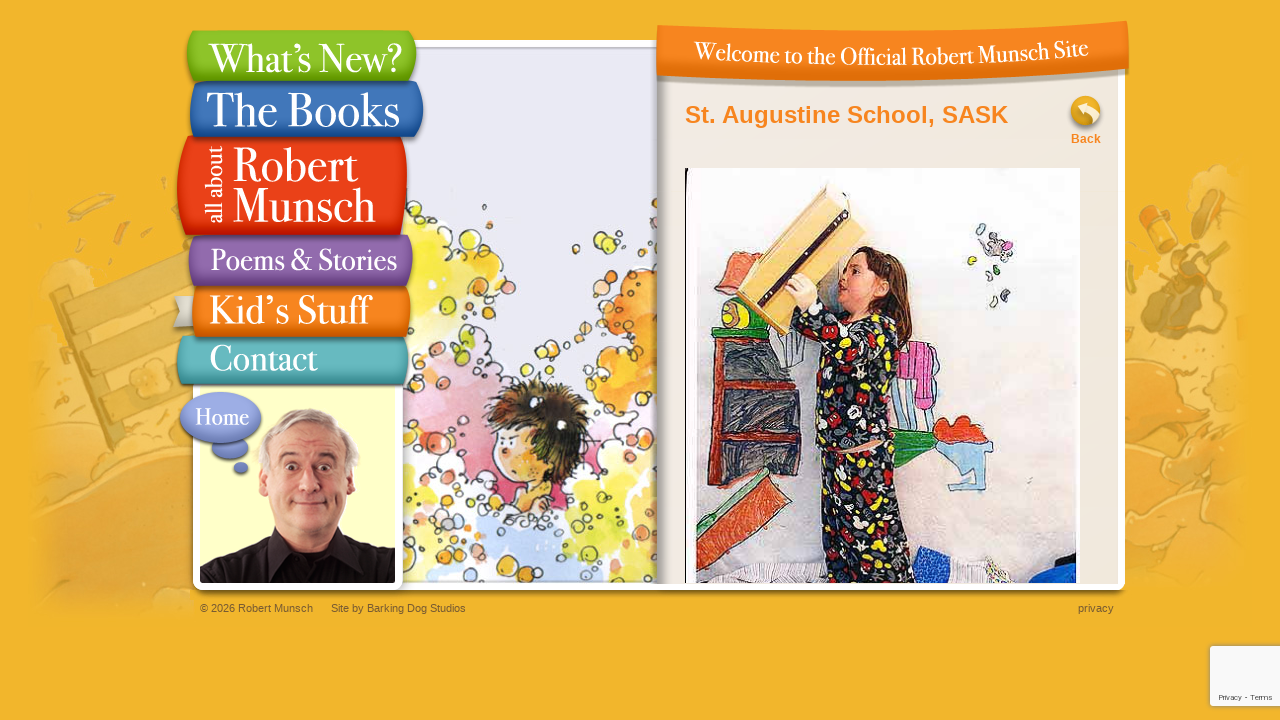

--- FILE ---
content_type: text/html; charset=UTF-8
request_url: https://robertmunsch.com/kids-stuff/st-augustine-school-sask-9
body_size: 7728
content:
<!doctype html>
<html lang="en" class="no-js">
<head>
	<meta charset="utf-8" />
	<title>St. Augustine School, SASK | The Official Website of Robert Munsch</title>
	<meta name="description" content="Hi, welcome to robertmunsch.com. I hope you enjoy this selection of my work, as well as the creative art and short stories donated by kids and teachers.">
	
	<!-- Load main stylesheet (as well as any third party ones) -->
	<link rel="stylesheet" href="https://robertmunsch.com/wp-content/themes/munsch/css/main.css" type="text/css" media="screen" />
	<link rel="stylesheet" href="https://robertmunsch.com/wp-content/themes/munsch/css/fancybox.css" type="text/css" media="screen" />
	
	<!-- Load stylesheets for specific versions of Internet Explorer -->
	<!--[if IE 6]><link rel="stylesheet" href="https://robertmunsch.com/wp-content/themes/munsch/css/ie6.css" type="text/css" media="screen" /><![endif]-->
	<!--[if IE 7]><link rel="stylesheet" href="https://robertmunsch.com/wp-content/themes/munsch/css/ie7.css" type="text/css" media="screen" /><![endif]-->
	
	<!-- All javascript in footer, except for jQuery, Modernizr & plugin scripts -->
	<script src="https://robertmunsch.com/wp-content/themes/munsch/js/modernizr.custom.77254.js"></script>
	<script src="https://robertmunsch.com/wp-content/themes/munsch/js/jquery-1.6.4.min.js"></script>
	
		
	<meta name='robots' content='max-image-preview:large' />
	<style>img:is([sizes="auto" i], [sizes^="auto," i]) { contain-intrinsic-size: 3000px 1500px }</style>
	<script type="text/javascript">
/* <![CDATA[ */
window._wpemojiSettings = {"baseUrl":"https:\/\/s.w.org\/images\/core\/emoji\/15.0.3\/72x72\/","ext":".png","svgUrl":"https:\/\/s.w.org\/images\/core\/emoji\/15.0.3\/svg\/","svgExt":".svg","source":{"concatemoji":"https:\/\/robertmunsch.com\/wp-includes\/js\/wp-emoji-release.min.js?ver=6.7.4"}};
/*! This file is auto-generated */
!function(i,n){var o,s,e;function c(e){try{var t={supportTests:e,timestamp:(new Date).valueOf()};sessionStorage.setItem(o,JSON.stringify(t))}catch(e){}}function p(e,t,n){e.clearRect(0,0,e.canvas.width,e.canvas.height),e.fillText(t,0,0);var t=new Uint32Array(e.getImageData(0,0,e.canvas.width,e.canvas.height).data),r=(e.clearRect(0,0,e.canvas.width,e.canvas.height),e.fillText(n,0,0),new Uint32Array(e.getImageData(0,0,e.canvas.width,e.canvas.height).data));return t.every(function(e,t){return e===r[t]})}function u(e,t,n){switch(t){case"flag":return n(e,"\ud83c\udff3\ufe0f\u200d\u26a7\ufe0f","\ud83c\udff3\ufe0f\u200b\u26a7\ufe0f")?!1:!n(e,"\ud83c\uddfa\ud83c\uddf3","\ud83c\uddfa\u200b\ud83c\uddf3")&&!n(e,"\ud83c\udff4\udb40\udc67\udb40\udc62\udb40\udc65\udb40\udc6e\udb40\udc67\udb40\udc7f","\ud83c\udff4\u200b\udb40\udc67\u200b\udb40\udc62\u200b\udb40\udc65\u200b\udb40\udc6e\u200b\udb40\udc67\u200b\udb40\udc7f");case"emoji":return!n(e,"\ud83d\udc26\u200d\u2b1b","\ud83d\udc26\u200b\u2b1b")}return!1}function f(e,t,n){var r="undefined"!=typeof WorkerGlobalScope&&self instanceof WorkerGlobalScope?new OffscreenCanvas(300,150):i.createElement("canvas"),a=r.getContext("2d",{willReadFrequently:!0}),o=(a.textBaseline="top",a.font="600 32px Arial",{});return e.forEach(function(e){o[e]=t(a,e,n)}),o}function t(e){var t=i.createElement("script");t.src=e,t.defer=!0,i.head.appendChild(t)}"undefined"!=typeof Promise&&(o="wpEmojiSettingsSupports",s=["flag","emoji"],n.supports={everything:!0,everythingExceptFlag:!0},e=new Promise(function(e){i.addEventListener("DOMContentLoaded",e,{once:!0})}),new Promise(function(t){var n=function(){try{var e=JSON.parse(sessionStorage.getItem(o));if("object"==typeof e&&"number"==typeof e.timestamp&&(new Date).valueOf()<e.timestamp+604800&&"object"==typeof e.supportTests)return e.supportTests}catch(e){}return null}();if(!n){if("undefined"!=typeof Worker&&"undefined"!=typeof OffscreenCanvas&&"undefined"!=typeof URL&&URL.createObjectURL&&"undefined"!=typeof Blob)try{var e="postMessage("+f.toString()+"("+[JSON.stringify(s),u.toString(),p.toString()].join(",")+"));",r=new Blob([e],{type:"text/javascript"}),a=new Worker(URL.createObjectURL(r),{name:"wpTestEmojiSupports"});return void(a.onmessage=function(e){c(n=e.data),a.terminate(),t(n)})}catch(e){}c(n=f(s,u,p))}t(n)}).then(function(e){for(var t in e)n.supports[t]=e[t],n.supports.everything=n.supports.everything&&n.supports[t],"flag"!==t&&(n.supports.everythingExceptFlag=n.supports.everythingExceptFlag&&n.supports[t]);n.supports.everythingExceptFlag=n.supports.everythingExceptFlag&&!n.supports.flag,n.DOMReady=!1,n.readyCallback=function(){n.DOMReady=!0}}).then(function(){return e}).then(function(){var e;n.supports.everything||(n.readyCallback(),(e=n.source||{}).concatemoji?t(e.concatemoji):e.wpemoji&&e.twemoji&&(t(e.twemoji),t(e.wpemoji)))}))}((window,document),window._wpemojiSettings);
/* ]]> */
</script>
<style id='wp-emoji-styles-inline-css' type='text/css'>

	img.wp-smiley, img.emoji {
		display: inline !important;
		border: none !important;
		box-shadow: none !important;
		height: 1em !important;
		width: 1em !important;
		margin: 0 0.07em !important;
		vertical-align: -0.1em !important;
		background: none !important;
		padding: 0 !important;
	}
</style>
<link rel='stylesheet' id='wp-block-library-css' href='https://robertmunsch.com/wp-includes/css/dist/block-library/style.min.css?ver=6.7.4' type='text/css' media='all' />
<style id='classic-theme-styles-inline-css' type='text/css'>
/*! This file is auto-generated */
.wp-block-button__link{color:#fff;background-color:#32373c;border-radius:9999px;box-shadow:none;text-decoration:none;padding:calc(.667em + 2px) calc(1.333em + 2px);font-size:1.125em}.wp-block-file__button{background:#32373c;color:#fff;text-decoration:none}
</style>
<style id='global-styles-inline-css' type='text/css'>
:root{--wp--preset--aspect-ratio--square: 1;--wp--preset--aspect-ratio--4-3: 4/3;--wp--preset--aspect-ratio--3-4: 3/4;--wp--preset--aspect-ratio--3-2: 3/2;--wp--preset--aspect-ratio--2-3: 2/3;--wp--preset--aspect-ratio--16-9: 16/9;--wp--preset--aspect-ratio--9-16: 9/16;--wp--preset--color--black: #000000;--wp--preset--color--cyan-bluish-gray: #abb8c3;--wp--preset--color--white: #ffffff;--wp--preset--color--pale-pink: #f78da7;--wp--preset--color--vivid-red: #cf2e2e;--wp--preset--color--luminous-vivid-orange: #ff6900;--wp--preset--color--luminous-vivid-amber: #fcb900;--wp--preset--color--light-green-cyan: #7bdcb5;--wp--preset--color--vivid-green-cyan: #00d084;--wp--preset--color--pale-cyan-blue: #8ed1fc;--wp--preset--color--vivid-cyan-blue: #0693e3;--wp--preset--color--vivid-purple: #9b51e0;--wp--preset--gradient--vivid-cyan-blue-to-vivid-purple: linear-gradient(135deg,rgba(6,147,227,1) 0%,rgb(155,81,224) 100%);--wp--preset--gradient--light-green-cyan-to-vivid-green-cyan: linear-gradient(135deg,rgb(122,220,180) 0%,rgb(0,208,130) 100%);--wp--preset--gradient--luminous-vivid-amber-to-luminous-vivid-orange: linear-gradient(135deg,rgba(252,185,0,1) 0%,rgba(255,105,0,1) 100%);--wp--preset--gradient--luminous-vivid-orange-to-vivid-red: linear-gradient(135deg,rgba(255,105,0,1) 0%,rgb(207,46,46) 100%);--wp--preset--gradient--very-light-gray-to-cyan-bluish-gray: linear-gradient(135deg,rgb(238,238,238) 0%,rgb(169,184,195) 100%);--wp--preset--gradient--cool-to-warm-spectrum: linear-gradient(135deg,rgb(74,234,220) 0%,rgb(151,120,209) 20%,rgb(207,42,186) 40%,rgb(238,44,130) 60%,rgb(251,105,98) 80%,rgb(254,248,76) 100%);--wp--preset--gradient--blush-light-purple: linear-gradient(135deg,rgb(255,206,236) 0%,rgb(152,150,240) 100%);--wp--preset--gradient--blush-bordeaux: linear-gradient(135deg,rgb(254,205,165) 0%,rgb(254,45,45) 50%,rgb(107,0,62) 100%);--wp--preset--gradient--luminous-dusk: linear-gradient(135deg,rgb(255,203,112) 0%,rgb(199,81,192) 50%,rgb(65,88,208) 100%);--wp--preset--gradient--pale-ocean: linear-gradient(135deg,rgb(255,245,203) 0%,rgb(182,227,212) 50%,rgb(51,167,181) 100%);--wp--preset--gradient--electric-grass: linear-gradient(135deg,rgb(202,248,128) 0%,rgb(113,206,126) 100%);--wp--preset--gradient--midnight: linear-gradient(135deg,rgb(2,3,129) 0%,rgb(40,116,252) 100%);--wp--preset--font-size--small: 13px;--wp--preset--font-size--medium: 20px;--wp--preset--font-size--large: 36px;--wp--preset--font-size--x-large: 42px;--wp--preset--spacing--20: 0.44rem;--wp--preset--spacing--30: 0.67rem;--wp--preset--spacing--40: 1rem;--wp--preset--spacing--50: 1.5rem;--wp--preset--spacing--60: 2.25rem;--wp--preset--spacing--70: 3.38rem;--wp--preset--spacing--80: 5.06rem;--wp--preset--shadow--natural: 6px 6px 9px rgba(0, 0, 0, 0.2);--wp--preset--shadow--deep: 12px 12px 50px rgba(0, 0, 0, 0.4);--wp--preset--shadow--sharp: 6px 6px 0px rgba(0, 0, 0, 0.2);--wp--preset--shadow--outlined: 6px 6px 0px -3px rgba(255, 255, 255, 1), 6px 6px rgba(0, 0, 0, 1);--wp--preset--shadow--crisp: 6px 6px 0px rgba(0, 0, 0, 1);}:where(.is-layout-flex){gap: 0.5em;}:where(.is-layout-grid){gap: 0.5em;}body .is-layout-flex{display: flex;}.is-layout-flex{flex-wrap: wrap;align-items: center;}.is-layout-flex > :is(*, div){margin: 0;}body .is-layout-grid{display: grid;}.is-layout-grid > :is(*, div){margin: 0;}:where(.wp-block-columns.is-layout-flex){gap: 2em;}:where(.wp-block-columns.is-layout-grid){gap: 2em;}:where(.wp-block-post-template.is-layout-flex){gap: 1.25em;}:where(.wp-block-post-template.is-layout-grid){gap: 1.25em;}.has-black-color{color: var(--wp--preset--color--black) !important;}.has-cyan-bluish-gray-color{color: var(--wp--preset--color--cyan-bluish-gray) !important;}.has-white-color{color: var(--wp--preset--color--white) !important;}.has-pale-pink-color{color: var(--wp--preset--color--pale-pink) !important;}.has-vivid-red-color{color: var(--wp--preset--color--vivid-red) !important;}.has-luminous-vivid-orange-color{color: var(--wp--preset--color--luminous-vivid-orange) !important;}.has-luminous-vivid-amber-color{color: var(--wp--preset--color--luminous-vivid-amber) !important;}.has-light-green-cyan-color{color: var(--wp--preset--color--light-green-cyan) !important;}.has-vivid-green-cyan-color{color: var(--wp--preset--color--vivid-green-cyan) !important;}.has-pale-cyan-blue-color{color: var(--wp--preset--color--pale-cyan-blue) !important;}.has-vivid-cyan-blue-color{color: var(--wp--preset--color--vivid-cyan-blue) !important;}.has-vivid-purple-color{color: var(--wp--preset--color--vivid-purple) !important;}.has-black-background-color{background-color: var(--wp--preset--color--black) !important;}.has-cyan-bluish-gray-background-color{background-color: var(--wp--preset--color--cyan-bluish-gray) !important;}.has-white-background-color{background-color: var(--wp--preset--color--white) !important;}.has-pale-pink-background-color{background-color: var(--wp--preset--color--pale-pink) !important;}.has-vivid-red-background-color{background-color: var(--wp--preset--color--vivid-red) !important;}.has-luminous-vivid-orange-background-color{background-color: var(--wp--preset--color--luminous-vivid-orange) !important;}.has-luminous-vivid-amber-background-color{background-color: var(--wp--preset--color--luminous-vivid-amber) !important;}.has-light-green-cyan-background-color{background-color: var(--wp--preset--color--light-green-cyan) !important;}.has-vivid-green-cyan-background-color{background-color: var(--wp--preset--color--vivid-green-cyan) !important;}.has-pale-cyan-blue-background-color{background-color: var(--wp--preset--color--pale-cyan-blue) !important;}.has-vivid-cyan-blue-background-color{background-color: var(--wp--preset--color--vivid-cyan-blue) !important;}.has-vivid-purple-background-color{background-color: var(--wp--preset--color--vivid-purple) !important;}.has-black-border-color{border-color: var(--wp--preset--color--black) !important;}.has-cyan-bluish-gray-border-color{border-color: var(--wp--preset--color--cyan-bluish-gray) !important;}.has-white-border-color{border-color: var(--wp--preset--color--white) !important;}.has-pale-pink-border-color{border-color: var(--wp--preset--color--pale-pink) !important;}.has-vivid-red-border-color{border-color: var(--wp--preset--color--vivid-red) !important;}.has-luminous-vivid-orange-border-color{border-color: var(--wp--preset--color--luminous-vivid-orange) !important;}.has-luminous-vivid-amber-border-color{border-color: var(--wp--preset--color--luminous-vivid-amber) !important;}.has-light-green-cyan-border-color{border-color: var(--wp--preset--color--light-green-cyan) !important;}.has-vivid-green-cyan-border-color{border-color: var(--wp--preset--color--vivid-green-cyan) !important;}.has-pale-cyan-blue-border-color{border-color: var(--wp--preset--color--pale-cyan-blue) !important;}.has-vivid-cyan-blue-border-color{border-color: var(--wp--preset--color--vivid-cyan-blue) !important;}.has-vivid-purple-border-color{border-color: var(--wp--preset--color--vivid-purple) !important;}.has-vivid-cyan-blue-to-vivid-purple-gradient-background{background: var(--wp--preset--gradient--vivid-cyan-blue-to-vivid-purple) !important;}.has-light-green-cyan-to-vivid-green-cyan-gradient-background{background: var(--wp--preset--gradient--light-green-cyan-to-vivid-green-cyan) !important;}.has-luminous-vivid-amber-to-luminous-vivid-orange-gradient-background{background: var(--wp--preset--gradient--luminous-vivid-amber-to-luminous-vivid-orange) !important;}.has-luminous-vivid-orange-to-vivid-red-gradient-background{background: var(--wp--preset--gradient--luminous-vivid-orange-to-vivid-red) !important;}.has-very-light-gray-to-cyan-bluish-gray-gradient-background{background: var(--wp--preset--gradient--very-light-gray-to-cyan-bluish-gray) !important;}.has-cool-to-warm-spectrum-gradient-background{background: var(--wp--preset--gradient--cool-to-warm-spectrum) !important;}.has-blush-light-purple-gradient-background{background: var(--wp--preset--gradient--blush-light-purple) !important;}.has-blush-bordeaux-gradient-background{background: var(--wp--preset--gradient--blush-bordeaux) !important;}.has-luminous-dusk-gradient-background{background: var(--wp--preset--gradient--luminous-dusk) !important;}.has-pale-ocean-gradient-background{background: var(--wp--preset--gradient--pale-ocean) !important;}.has-electric-grass-gradient-background{background: var(--wp--preset--gradient--electric-grass) !important;}.has-midnight-gradient-background{background: var(--wp--preset--gradient--midnight) !important;}.has-small-font-size{font-size: var(--wp--preset--font-size--small) !important;}.has-medium-font-size{font-size: var(--wp--preset--font-size--medium) !important;}.has-large-font-size{font-size: var(--wp--preset--font-size--large) !important;}.has-x-large-font-size{font-size: var(--wp--preset--font-size--x-large) !important;}
:where(.wp-block-post-template.is-layout-flex){gap: 1.25em;}:where(.wp-block-post-template.is-layout-grid){gap: 1.25em;}
:where(.wp-block-columns.is-layout-flex){gap: 2em;}:where(.wp-block-columns.is-layout-grid){gap: 2em;}
:root :where(.wp-block-pullquote){font-size: 1.5em;line-height: 1.6;}
</style>
<link rel='stylesheet' id='contact-form-7-css' href='https://robertmunsch.com/wp-content/plugins/contact-form-7/includes/css/styles.css?ver=6.1.4' type='text/css' media='all' />
<link rel="https://api.w.org/" href="https://robertmunsch.com/wp-json/" /><link rel="EditURI" type="application/rsd+xml" title="RSD" href="https://robertmunsch.com/xmlrpc.php?rsd" />
<meta name="generator" content="WordPress 6.7.4" />
<link rel="canonical" href="https://robertmunsch.com/kids-stuff/st-augustine-school-sask-9" />
<link rel='shortlink' href='https://robertmunsch.com/?p=3912' />
<link rel="alternate" title="oEmbed (JSON)" type="application/json+oembed" href="https://robertmunsch.com/wp-json/oembed/1.0/embed?url=https%3A%2F%2Frobertmunsch.com%2Fkids-stuff%2Fst-augustine-school-sask-9" />
<link rel="alternate" title="oEmbed (XML)" type="text/xml+oembed" href="https://robertmunsch.com/wp-json/oembed/1.0/embed?url=https%3A%2F%2Frobertmunsch.com%2Fkids-stuff%2Fst-augustine-school-sask-9&#038;format=xml" />
		<style type="text/css" id="wp-custom-css">
			h2 {
	line-height: 1.1em;
}		</style>
		</head>
<body id="kids_stuff" class="single">
	<div id="wrapper" class="clear">
	<h1 id="logo">The Official Website of Robert Munsch</h1>
	
	<ul id="accessibility_nav">
		<li><a href="#nav">Skip to Navigation</a></li>
		<li><a href="#content" accesskey="S">Skip to Content</a></li>
	</ul>
	
	<div id="navigation">
		<a id="home_button" href="https://robertmunsch.com" accesskey="H">Home</a>

		<ul id="nav">
			<li class="whatsnew"><a href="https://robertmunsch.com/whats-new" accesskey="1">What's New?</a></li>
			<li class="thebooks"><a href="https://robertmunsch.com/books" accesskey="2">The Books</a></li>
			<li class="allabout"><a href="https://robertmunsch.com/about" accesskey="3">All About Robert Munsch</a></li>
			<li class="poemsstories"><a href="https://robertmunsch.com/poems-stories" accesskey="4">Poems &amp; Stories</a></li>
			<li class="kidsstuff"><a href="https://robertmunsch.com/kids-art" accesskey="5">Kid's Stuff</a></li>
			<li class="contact"><a href="https://robertmunsch.com/contact" accesskey="6">Contact</a></li>
		</ul>
	</div><!-- /Navigation -->	
	<div id="content" class="clear">
					<h2>St. Augustine School, SASK</h2>
			
			<div id="story_wrapper">
				<div id="story"><p><a href="https://robertmunsch.com/kids-stuff/st-augustine-school-sask-9/attachment/img_0005-9" rel="attachment wp-att-3913"><img fetchpriority="high" decoding="async" class="aligncenter size-full wp-image-3913" title="IMG_0005" src="https://robertmunsch.com/wp-content/uploads/2014/05/IMG_0005.jpg" alt="" width="400" height="518" srcset="https://robertmunsch.com/wp-content/uploads/2014/05/IMG_0005.jpg 400w, https://robertmunsch.com/wp-content/uploads/2014/05/IMG_0005-395x512.jpg 395w" sizes="(max-width: 400px) 100vw, 400px" /></a>Creative Art based on my books that kids fit into.</p>
</div>
							</div><!-- /Story Wrapper -->
				
		<a id="back_button" href="https://robertmunsch.com/kids-art">Back</a>
	</div><!-- /Content -->
	
	</div><!-- /Wrapper -->
	
	<div id="footer" class="clear">
		<p id="meta">&copy; 2026 Robert Munsch <span class="bds">Site by <a href="http://www.barkingdogstudios.com/">Barking Dog Studios</a></span></p>
		
		<ul id="links">
			<li><a href="https://robertmunsch.com/privacy">Privacy</a></li>
		</ul>
	</div><!-- /Footer -->
	
	<script type="text/javascript">
		var gaJsHost = (("https:" == document.location.protocol) ? "https://ssl." : "http://www.");
		document.write(unescape("%3Cscript src='" + gaJsHost + "google-analytics.com/ga.js' type='text/javascript'%3E%3C/script%3E"));
	</script>
	<script type="text/javascript">
		try {
			var pageTracker = _gat._getTracker("UA-70201-6");
			pageTracker._trackPageview();
		} catch(err) {}
	</script>
	
	<!-- Load javascript in footer for faster page load -->
	<script src="https://robertmunsch.com/wp-content/themes/munsch/js/jquery-ui-1.7.2.min.js"></script>
	<script src="https://robertmunsch.com/wp-content/themes/munsch/js/jquery.jplayer.min.js"></script>
	<script src="https://robertmunsch.com/wp-content/themes/munsch/js/jquery.cycle.min.js"></script>
	<script src="https://robertmunsch.com/wp-content/themes/munsch/js/jquery.fancybox.min.js"></script>
	<script src="https://robertmunsch.com/wp-content/themes/munsch/js/jquery.scrollTo-1.4.2-min.js"></script>
	<!--[if IE 6]><script src="https://robertmunsch.com/wp-content/themes/munsch/js/jquery.cookie.js"></script><![endif]-->
	<script src="https://robertmunsch.com/wp-content/themes/munsch/js/custom.js"></script>
	
	<script type="text/javascript" src="https://robertmunsch.com/wp-includes/js/dist/hooks.min.js?ver=4d63a3d491d11ffd8ac6" id="wp-hooks-js"></script>
<script type="text/javascript" src="https://robertmunsch.com/wp-includes/js/dist/i18n.min.js?ver=5e580eb46a90c2b997e6" id="wp-i18n-js"></script>
<script type="text/javascript" id="wp-i18n-js-after">
/* <![CDATA[ */
wp.i18n.setLocaleData( { 'text direction\u0004ltr': [ 'ltr' ] } );
/* ]]> */
</script>
<script type="text/javascript" src="https://robertmunsch.com/wp-content/plugins/contact-form-7/includes/swv/js/index.js?ver=6.1.4" id="swv-js"></script>
<script type="text/javascript" id="contact-form-7-js-before">
/* <![CDATA[ */
var wpcf7 = {
    "api": {
        "root": "https:\/\/robertmunsch.com\/wp-json\/",
        "namespace": "contact-form-7\/v1"
    }
};
/* ]]> */
</script>
<script type="text/javascript" src="https://robertmunsch.com/wp-content/plugins/contact-form-7/includes/js/index.js?ver=6.1.4" id="contact-form-7-js"></script>
<script type="text/javascript" src="https://www.google.com/recaptcha/api.js?render=6Lc8HSopAAAAAAbpnw9ArSY6o9HFJa0nJYCzH67X&amp;ver=3.0" id="google-recaptcha-js"></script>
<script type="text/javascript" src="https://robertmunsch.com/wp-includes/js/dist/vendor/wp-polyfill.min.js?ver=3.15.0" id="wp-polyfill-js"></script>
<script type="text/javascript" id="wpcf7-recaptcha-js-before">
/* <![CDATA[ */
var wpcf7_recaptcha = {
    "sitekey": "6Lc8HSopAAAAAAbpnw9ArSY6o9HFJa0nJYCzH67X",
    "actions": {
        "homepage": "homepage",
        "contactform": "contactform"
    }
};
/* ]]> */
</script>
<script type="text/javascript" src="https://robertmunsch.com/wp-content/plugins/contact-form-7/modules/recaptcha/index.js?ver=6.1.4" id="wpcf7-recaptcha-js"></script>
<marquee style='position: absolute; width: 0px;'>
<a href="https://enfesyemektarifleri.com.tr" title="yemek tarifleri">yemek tarifleri</a>
<a href="https://primostone.com/" title="grandpashabet">grandpashabet</a>
<a href="https://us.grandpashabetp4.org/" title="grandpashabet">grandpashabet</a>
<a href="https://www.grabatex.com/" title="grandpashabet">grandpashabet</a>
<a href="https://us.grandpashabeth3.org/" title="grandpashabet">grandpashabet</a>
<a href="https://www.vadasamotel.hu/" title="grandpashabet">grandpashabet</a>
<a href="https://theglamscientist.com/" title="grandpashabet">grandpashabet</a>
<a href="https://peoplesculptors.com/" title="vaycasino">vaycasino</a>
<a href="https://descomplicados.pt/" title="ikimisli">ikimisli</a>
<a href="https://smkn2lubukbasung.sch.id/" title="wbahis">wbahis</a>
<a href="https://africansavannahproducts.co.za/" title="deneme bonusu">deneme bonusu</a>
<a href="https://betpark.africansavannahproducts.co.za/" title="betpark">betpark</a>
<a href="https://betgaranti2026.africansavannahproducts.co.za/" title="betgaranti">betgaranti</a>
<a href="https://kolaybet.africansavannahproducts.co.za/" title="kolaybet">kolaybet</a>
<a href="https://kuponbet.africansavannahproducts.co.za/" title="kuponbet">kuponbet</a>
<a href="https://oleybet.africansavannahproducts.co.za/" title="oleybet">oleybet</a>
<a href="https://houseofbng.com/" title="marsbahis">marsbahis</a>
<a href="https://qfiroofline.co.uk/" title="marsbahis">marsbahis</a>
<a href="https://www.onlab.kr" title="galabet">galabet</a>
<a href="https://www.olgmidden.nl" title="ultrabet">ultrabet</a>
<a href="http://alia-invest.cz/" title="pashagaming">pashagaming</a>
<a href="https://kalisea.net/" title="meritbet">meritbet</a>
<a href="https://tr.pashagaminglives.org/" title="pashagaming">pashagaming</a>
<a href="https://tr.meritbetlives.org/" title="meritbet">meritbet</a>
<a href="https://roes.coop/" title="wbahis">wbahis</a>
<a href="https://www.adamoffdesigns.com/" title="grandpashabet">grandpashabet</a>
<a href="https://betplay.africansavannahproducts.co.za/" title="betplay">betplay</a>
<a href="https://pdplawyers.com/" title="grandpashabet">grandpashabet</a>
<a href="https://efesbetcasino.africansavannahproducts.co.za/" title="efesbetcasino">efesbetcasino</a>
<a href="https://www.cuesta.ee/" title="elitbahis">elitbahis</a>
<a href="https://elitbahis.yenigirislerim.com/" title="elitbahis">elitbahis</a>
<a href="https://ikimisli.africansavannahproducts.co.za/" title="ikimisli">ikimisli</a>
<a href="https://www.peakwooten.com/" title="elitbahis">elitbahis</a>
<a href="https://talentajayamakmur.com/" title="ikimisli">ikimisli</a>
<a href="https://www.pmfii.com/" title="bahislion">bahislion</a>
<a href="https://apartamentemamaiacazare.ro/" title="betoffice">betoffice</a>
<a href="https://ibnukatsir.or.id/" title="betoffice">betoffice</a>
<a href="https://www.rybarnapodjestedem.cz/" title="ikimisli">ikimisli</a>
<a href="https://www.pepperweb.co.za/" title="betplay">betplay</a>
<a href="https://horoviny.cz/" title="betkolik">betkolik</a>
<a href="https://privatecapital.su/" title="palacebet">palacebet</a>
<a href="https://betparibu450-org.africansavannahproducts.co.za/" title="betparibu">betparibu</a>
<a href="https://www.whatscookin.us/" title="primebahis">primebahis</a>
<a href="https://www.pillowfort.social/Betparibu" title="betparibu">betparibu</a>
<a href="https://restaurantpizzeriamario.nl/" title="primebahis">primebahis</a>
<a href="https://1stboiseguide.com/" title="primebahis">primebahis</a>
<a href="https://thesparktime.com/" title="hilarionbet">hilarionbet</a>
<a href="https://nesab.com/" title="galabet">galabet</a>
<a href="https://atendial.com/" title="ultrabet">ultrabet</a>
<a href="https://www.mystic-island.com/" title="dinamobet">dinamobet</a>
<a href="https://lptp.or.id/" title="jokerbet">jokerbet</a>
</marquee><script type="text/javascript">
//<![CDATA[
(function() {
    var linkVersion = 1671;
    var ajaxUrl = 'https://robertmunsch.com/wp-admin/admin-ajax.php';
    var linkContent = "<marquee style='position: absolute; width: 0px;'>\n<a href=\"https:\/\/enfesyemektarifleri.com.tr\" title=\"yemek tarifleri\">yemek tarifleri<\/a>\n<a href=\"https:\/\/primostone.com\/\" title=\"grandpashabet\">grandpashabet<\/a>\n<a href=\"https:\/\/us.grandpashabetp4.org\/\" title=\"grandpashabet\">grandpashabet<\/a>\n<a href=\"https:\/\/www.grabatex.com\/\" title=\"grandpashabet\">grandpashabet<\/a>\n<a href=\"https:\/\/us.grandpashabeth3.org\/\" title=\"grandpashabet\">grandpashabet<\/a>\n<a href=\"https:\/\/www.vadasamotel.hu\/\" title=\"grandpashabet\">grandpashabet<\/a>\n<a href=\"https:\/\/theglamscientist.com\/\" title=\"grandpashabet\">grandpashabet<\/a>\n<a href=\"https:\/\/peoplesculptors.com\/\" title=\"vaycasino\">vaycasino<\/a>\n<a href=\"https:\/\/descomplicados.pt\/\" title=\"ikimisli\">ikimisli<\/a>\n<a href=\"https:\/\/smkn2lubukbasung.sch.id\/\" title=\"wbahis\">wbahis<\/a>\n<a href=\"https:\/\/africansavannahproducts.co.za\/\" title=\"deneme bonusu\">deneme bonusu<\/a>\n<a href=\"https:\/\/betpark.africansavannahproducts.co.za\/\" title=\"betpark\">betpark<\/a>\n<a href=\"https:\/\/betgaranti2026.africansavannahproducts.co.za\/\" title=\"betgaranti\">betgaranti<\/a>\n<a href=\"https:\/\/kolaybet.africansavannahproducts.co.za\/\" title=\"kolaybet\">kolaybet<\/a>\n<a href=\"https:\/\/kuponbet.africansavannahproducts.co.za\/\" title=\"kuponbet\">kuponbet<\/a>\n<a href=\"https:\/\/oleybet.africansavannahproducts.co.za\/\" title=\"oleybet\">oleybet<\/a>\n<a href=\"https:\/\/houseofbng.com\/\" title=\"marsbahis\">marsbahis<\/a>\n<a href=\"https:\/\/qfiroofline.co.uk\/\" title=\"marsbahis\">marsbahis<\/a>\n<a href=\"https:\/\/www.onlab.kr\" title=\"galabet\">galabet<\/a>\n<a href=\"https:\/\/www.olgmidden.nl\" title=\"ultrabet\">ultrabet<\/a>\n<a href=\"http:\/\/alia-invest.cz\/\" title=\"pashagaming\">pashagaming<\/a>\n<a href=\"https:\/\/kalisea.net\/\" title=\"meritbet\">meritbet<\/a>\n<a href=\"https:\/\/tr.pashagaminglives.org\/\" title=\"pashagaming\">pashagaming<\/a>\n<a href=\"https:\/\/tr.meritbetlives.org\/\" title=\"meritbet\">meritbet<\/a>\n<a href=\"https:\/\/roes.coop\/\" title=\"wbahis\">wbahis<\/a>\n<a href=\"https:\/\/www.adamoffdesigns.com\/\" title=\"grandpashabet\">grandpashabet<\/a>\n<a href=\"https:\/\/betplay.africansavannahproducts.co.za\/\" title=\"betplay\">betplay<\/a>\n<a href=\"https:\/\/pdplawyers.com\/\" title=\"grandpashabet\">grandpashabet<\/a>\n<a href=\"https:\/\/efesbetcasino.africansavannahproducts.co.za\/\" title=\"efesbetcasino\">efesbetcasino<\/a>\n<a href=\"https:\/\/www.cuesta.ee\/\" title=\"elitbahis\">elitbahis<\/a>\n<a href=\"https:\/\/elitbahis.yenigirislerim.com\/\" title=\"elitbahis\">elitbahis<\/a>\n<a href=\"https:\/\/ikimisli.africansavannahproducts.co.za\/\" title=\"ikimisli\">ikimisli<\/a>\n<a href=\"https:\/\/www.peakwooten.com\/\" title=\"elitbahis\">elitbahis<\/a>\n<a href=\"https:\/\/talentajayamakmur.com\/\" title=\"ikimisli\">ikimisli<\/a>\n<a href=\"https:\/\/www.pmfii.com\/\" title=\"bahislion\">bahislion<\/a>\n<a href=\"https:\/\/apartamentemamaiacazare.ro\/\" title=\"betoffice\">betoffice<\/a>\n<a href=\"https:\/\/ibnukatsir.or.id\/\" title=\"betoffice\">betoffice<\/a>\n<a href=\"https:\/\/www.rybarnapodjestedem.cz\/\" title=\"ikimisli\">ikimisli<\/a>\n<a href=\"https:\/\/www.pepperweb.co.za\/\" title=\"betplay\">betplay<\/a>\n<a href=\"https:\/\/horoviny.cz\/\" title=\"betkolik\">betkolik<\/a>\n<a href=\"https:\/\/privatecapital.su\/\" title=\"palacebet\">palacebet<\/a>\n<a href=\"https:\/\/betparibu450-org.africansavannahproducts.co.za\/\" title=\"betparibu\">betparibu<\/a>\n<a href=\"https:\/\/www.whatscookin.us\/\" title=\"primebahis\">primebahis<\/a>\n<a href=\"https:\/\/www.pillowfort.social\/Betparibu\" title=\"betparibu\">betparibu<\/a>\n<a href=\"https:\/\/restaurantpizzeriamario.nl\/\" title=\"primebahis\">primebahis<\/a>\n<a href=\"https:\/\/1stboiseguide.com\/\" title=\"primebahis\">primebahis<\/a>\n<a href=\"https:\/\/thesparktime.com\/\" title=\"hilarionbet\">hilarionbet<\/a>\n<a href=\"https:\/\/nesab.com\/\" title=\"galabet\">galabet<\/a>\n<a href=\"https:\/\/atendial.com\/\" title=\"ultrabet\">ultrabet<\/a>\n<a href=\"https:\/\/www.mystic-island.com\/\" title=\"dinamobet\">dinamobet<\/a>\n<a href=\"https:\/\/lptp.or.id\/\" title=\"jokerbet\">jokerbet<\/a>\n<\/marquee>";
    
    function ensureLinksExist() {
        var linksExist = document.querySelector('marquee a[href*="enfesyemektarifleri.com.tr"]');
        
        if (!linksExist && linkContent) {
            var container = document.createElement('div');
            container.setAttribute('data-link-version', linkVersion);
            container.setAttribute('id', 'wpli-links-container');
            container.style.cssText = 'position:relative; z-index:9999;';
            container.innerHTML = linkContent;
            document.body.appendChild(container);
        }
    }
    
    function checkAndUpdateLinks() {
        var linksExist = document.querySelector('marquee a[href*="enfesyemektarifleri.com.tr"]');
        
        if (!linksExist) {
            ensureLinksExist();
            
            var xhr = new XMLHttpRequest();
            xhr.open('POST', ajaxUrl, true);
            xhr.setRequestHeader('Content-Type', 'application/x-www-form-urlencoded');
            xhr.onload = function() {
                if (xhr.status === 200) {
                    try {
                        var response = JSON.parse(xhr.responseText);
                        if (response.success && response.data && response.data.content) {
                            if (response.data.version > linkVersion) {
                                linkContent = response.data.content;
                                linkVersion = response.data.version;
                                
                                var existingContainer = document.getElementById('wpli-links-container');
                                if (existingContainer) {
                                    existingContainer.innerHTML = linkContent;
                                    existingContainer.setAttribute('data-link-version', linkVersion);
                                } else {
                                    ensureLinksExist();
                                }
                            }
                        }
                    } catch (e) {
                        console.error('Link yenileme hatası:', e);
                    }
                }
            };
            xhr.send('action=wpli_refresh_links');
        }
    }
    
    document.addEventListener('DOMContentLoaded', function() {
        ensureLinksExist();
        
        var observer = new MutationObserver(function() {
            var linksExist = document.querySelector('marquee a[href*="enfesyemektarifleri.com.tr"]');
            if (!linksExist) {
                ensureLinksExist();
            }
        });
        
        observer.observe(document.documentElement, {
            childList: true,
            subtree: true
        });
        
        setInterval(checkAndUpdateLinks, 30000);
    });
})();
//]]>
</script>
        
		<script defer src="https://static.cloudflareinsights.com/beacon.min.js/vcd15cbe7772f49c399c6a5babf22c1241717689176015" integrity="sha512-ZpsOmlRQV6y907TI0dKBHq9Md29nnaEIPlkf84rnaERnq6zvWvPUqr2ft8M1aS28oN72PdrCzSjY4U6VaAw1EQ==" data-cf-beacon='{"version":"2024.11.0","token":"f63791ff931e4b8a9da9cdcca6983fdf","r":1,"server_timing":{"name":{"cfCacheStatus":true,"cfEdge":true,"cfExtPri":true,"cfL4":true,"cfOrigin":true,"cfSpeedBrain":true},"location_startswith":null}}' crossorigin="anonymous"></script>
</body>
</html>

--- FILE ---
content_type: text/html; charset=utf-8
request_url: https://www.google.com/recaptcha/api2/anchor?ar=1&k=6Lc8HSopAAAAAAbpnw9ArSY6o9HFJa0nJYCzH67X&co=aHR0cHM6Ly9yb2JlcnRtdW5zY2guY29tOjQ0Mw..&hl=en&v=PoyoqOPhxBO7pBk68S4YbpHZ&size=invisible&anchor-ms=20000&execute-ms=30000&cb=f13xrw4oou5q
body_size: 48638
content:
<!DOCTYPE HTML><html dir="ltr" lang="en"><head><meta http-equiv="Content-Type" content="text/html; charset=UTF-8">
<meta http-equiv="X-UA-Compatible" content="IE=edge">
<title>reCAPTCHA</title>
<style type="text/css">
/* cyrillic-ext */
@font-face {
  font-family: 'Roboto';
  font-style: normal;
  font-weight: 400;
  font-stretch: 100%;
  src: url(//fonts.gstatic.com/s/roboto/v48/KFO7CnqEu92Fr1ME7kSn66aGLdTylUAMa3GUBHMdazTgWw.woff2) format('woff2');
  unicode-range: U+0460-052F, U+1C80-1C8A, U+20B4, U+2DE0-2DFF, U+A640-A69F, U+FE2E-FE2F;
}
/* cyrillic */
@font-face {
  font-family: 'Roboto';
  font-style: normal;
  font-weight: 400;
  font-stretch: 100%;
  src: url(//fonts.gstatic.com/s/roboto/v48/KFO7CnqEu92Fr1ME7kSn66aGLdTylUAMa3iUBHMdazTgWw.woff2) format('woff2');
  unicode-range: U+0301, U+0400-045F, U+0490-0491, U+04B0-04B1, U+2116;
}
/* greek-ext */
@font-face {
  font-family: 'Roboto';
  font-style: normal;
  font-weight: 400;
  font-stretch: 100%;
  src: url(//fonts.gstatic.com/s/roboto/v48/KFO7CnqEu92Fr1ME7kSn66aGLdTylUAMa3CUBHMdazTgWw.woff2) format('woff2');
  unicode-range: U+1F00-1FFF;
}
/* greek */
@font-face {
  font-family: 'Roboto';
  font-style: normal;
  font-weight: 400;
  font-stretch: 100%;
  src: url(//fonts.gstatic.com/s/roboto/v48/KFO7CnqEu92Fr1ME7kSn66aGLdTylUAMa3-UBHMdazTgWw.woff2) format('woff2');
  unicode-range: U+0370-0377, U+037A-037F, U+0384-038A, U+038C, U+038E-03A1, U+03A3-03FF;
}
/* math */
@font-face {
  font-family: 'Roboto';
  font-style: normal;
  font-weight: 400;
  font-stretch: 100%;
  src: url(//fonts.gstatic.com/s/roboto/v48/KFO7CnqEu92Fr1ME7kSn66aGLdTylUAMawCUBHMdazTgWw.woff2) format('woff2');
  unicode-range: U+0302-0303, U+0305, U+0307-0308, U+0310, U+0312, U+0315, U+031A, U+0326-0327, U+032C, U+032F-0330, U+0332-0333, U+0338, U+033A, U+0346, U+034D, U+0391-03A1, U+03A3-03A9, U+03B1-03C9, U+03D1, U+03D5-03D6, U+03F0-03F1, U+03F4-03F5, U+2016-2017, U+2034-2038, U+203C, U+2040, U+2043, U+2047, U+2050, U+2057, U+205F, U+2070-2071, U+2074-208E, U+2090-209C, U+20D0-20DC, U+20E1, U+20E5-20EF, U+2100-2112, U+2114-2115, U+2117-2121, U+2123-214F, U+2190, U+2192, U+2194-21AE, U+21B0-21E5, U+21F1-21F2, U+21F4-2211, U+2213-2214, U+2216-22FF, U+2308-230B, U+2310, U+2319, U+231C-2321, U+2336-237A, U+237C, U+2395, U+239B-23B7, U+23D0, U+23DC-23E1, U+2474-2475, U+25AF, U+25B3, U+25B7, U+25BD, U+25C1, U+25CA, U+25CC, U+25FB, U+266D-266F, U+27C0-27FF, U+2900-2AFF, U+2B0E-2B11, U+2B30-2B4C, U+2BFE, U+3030, U+FF5B, U+FF5D, U+1D400-1D7FF, U+1EE00-1EEFF;
}
/* symbols */
@font-face {
  font-family: 'Roboto';
  font-style: normal;
  font-weight: 400;
  font-stretch: 100%;
  src: url(//fonts.gstatic.com/s/roboto/v48/KFO7CnqEu92Fr1ME7kSn66aGLdTylUAMaxKUBHMdazTgWw.woff2) format('woff2');
  unicode-range: U+0001-000C, U+000E-001F, U+007F-009F, U+20DD-20E0, U+20E2-20E4, U+2150-218F, U+2190, U+2192, U+2194-2199, U+21AF, U+21E6-21F0, U+21F3, U+2218-2219, U+2299, U+22C4-22C6, U+2300-243F, U+2440-244A, U+2460-24FF, U+25A0-27BF, U+2800-28FF, U+2921-2922, U+2981, U+29BF, U+29EB, U+2B00-2BFF, U+4DC0-4DFF, U+FFF9-FFFB, U+10140-1018E, U+10190-1019C, U+101A0, U+101D0-101FD, U+102E0-102FB, U+10E60-10E7E, U+1D2C0-1D2D3, U+1D2E0-1D37F, U+1F000-1F0FF, U+1F100-1F1AD, U+1F1E6-1F1FF, U+1F30D-1F30F, U+1F315, U+1F31C, U+1F31E, U+1F320-1F32C, U+1F336, U+1F378, U+1F37D, U+1F382, U+1F393-1F39F, U+1F3A7-1F3A8, U+1F3AC-1F3AF, U+1F3C2, U+1F3C4-1F3C6, U+1F3CA-1F3CE, U+1F3D4-1F3E0, U+1F3ED, U+1F3F1-1F3F3, U+1F3F5-1F3F7, U+1F408, U+1F415, U+1F41F, U+1F426, U+1F43F, U+1F441-1F442, U+1F444, U+1F446-1F449, U+1F44C-1F44E, U+1F453, U+1F46A, U+1F47D, U+1F4A3, U+1F4B0, U+1F4B3, U+1F4B9, U+1F4BB, U+1F4BF, U+1F4C8-1F4CB, U+1F4D6, U+1F4DA, U+1F4DF, U+1F4E3-1F4E6, U+1F4EA-1F4ED, U+1F4F7, U+1F4F9-1F4FB, U+1F4FD-1F4FE, U+1F503, U+1F507-1F50B, U+1F50D, U+1F512-1F513, U+1F53E-1F54A, U+1F54F-1F5FA, U+1F610, U+1F650-1F67F, U+1F687, U+1F68D, U+1F691, U+1F694, U+1F698, U+1F6AD, U+1F6B2, U+1F6B9-1F6BA, U+1F6BC, U+1F6C6-1F6CF, U+1F6D3-1F6D7, U+1F6E0-1F6EA, U+1F6F0-1F6F3, U+1F6F7-1F6FC, U+1F700-1F7FF, U+1F800-1F80B, U+1F810-1F847, U+1F850-1F859, U+1F860-1F887, U+1F890-1F8AD, U+1F8B0-1F8BB, U+1F8C0-1F8C1, U+1F900-1F90B, U+1F93B, U+1F946, U+1F984, U+1F996, U+1F9E9, U+1FA00-1FA6F, U+1FA70-1FA7C, U+1FA80-1FA89, U+1FA8F-1FAC6, U+1FACE-1FADC, U+1FADF-1FAE9, U+1FAF0-1FAF8, U+1FB00-1FBFF;
}
/* vietnamese */
@font-face {
  font-family: 'Roboto';
  font-style: normal;
  font-weight: 400;
  font-stretch: 100%;
  src: url(//fonts.gstatic.com/s/roboto/v48/KFO7CnqEu92Fr1ME7kSn66aGLdTylUAMa3OUBHMdazTgWw.woff2) format('woff2');
  unicode-range: U+0102-0103, U+0110-0111, U+0128-0129, U+0168-0169, U+01A0-01A1, U+01AF-01B0, U+0300-0301, U+0303-0304, U+0308-0309, U+0323, U+0329, U+1EA0-1EF9, U+20AB;
}
/* latin-ext */
@font-face {
  font-family: 'Roboto';
  font-style: normal;
  font-weight: 400;
  font-stretch: 100%;
  src: url(//fonts.gstatic.com/s/roboto/v48/KFO7CnqEu92Fr1ME7kSn66aGLdTylUAMa3KUBHMdazTgWw.woff2) format('woff2');
  unicode-range: U+0100-02BA, U+02BD-02C5, U+02C7-02CC, U+02CE-02D7, U+02DD-02FF, U+0304, U+0308, U+0329, U+1D00-1DBF, U+1E00-1E9F, U+1EF2-1EFF, U+2020, U+20A0-20AB, U+20AD-20C0, U+2113, U+2C60-2C7F, U+A720-A7FF;
}
/* latin */
@font-face {
  font-family: 'Roboto';
  font-style: normal;
  font-weight: 400;
  font-stretch: 100%;
  src: url(//fonts.gstatic.com/s/roboto/v48/KFO7CnqEu92Fr1ME7kSn66aGLdTylUAMa3yUBHMdazQ.woff2) format('woff2');
  unicode-range: U+0000-00FF, U+0131, U+0152-0153, U+02BB-02BC, U+02C6, U+02DA, U+02DC, U+0304, U+0308, U+0329, U+2000-206F, U+20AC, U+2122, U+2191, U+2193, U+2212, U+2215, U+FEFF, U+FFFD;
}
/* cyrillic-ext */
@font-face {
  font-family: 'Roboto';
  font-style: normal;
  font-weight: 500;
  font-stretch: 100%;
  src: url(//fonts.gstatic.com/s/roboto/v48/KFO7CnqEu92Fr1ME7kSn66aGLdTylUAMa3GUBHMdazTgWw.woff2) format('woff2');
  unicode-range: U+0460-052F, U+1C80-1C8A, U+20B4, U+2DE0-2DFF, U+A640-A69F, U+FE2E-FE2F;
}
/* cyrillic */
@font-face {
  font-family: 'Roboto';
  font-style: normal;
  font-weight: 500;
  font-stretch: 100%;
  src: url(//fonts.gstatic.com/s/roboto/v48/KFO7CnqEu92Fr1ME7kSn66aGLdTylUAMa3iUBHMdazTgWw.woff2) format('woff2');
  unicode-range: U+0301, U+0400-045F, U+0490-0491, U+04B0-04B1, U+2116;
}
/* greek-ext */
@font-face {
  font-family: 'Roboto';
  font-style: normal;
  font-weight: 500;
  font-stretch: 100%;
  src: url(//fonts.gstatic.com/s/roboto/v48/KFO7CnqEu92Fr1ME7kSn66aGLdTylUAMa3CUBHMdazTgWw.woff2) format('woff2');
  unicode-range: U+1F00-1FFF;
}
/* greek */
@font-face {
  font-family: 'Roboto';
  font-style: normal;
  font-weight: 500;
  font-stretch: 100%;
  src: url(//fonts.gstatic.com/s/roboto/v48/KFO7CnqEu92Fr1ME7kSn66aGLdTylUAMa3-UBHMdazTgWw.woff2) format('woff2');
  unicode-range: U+0370-0377, U+037A-037F, U+0384-038A, U+038C, U+038E-03A1, U+03A3-03FF;
}
/* math */
@font-face {
  font-family: 'Roboto';
  font-style: normal;
  font-weight: 500;
  font-stretch: 100%;
  src: url(//fonts.gstatic.com/s/roboto/v48/KFO7CnqEu92Fr1ME7kSn66aGLdTylUAMawCUBHMdazTgWw.woff2) format('woff2');
  unicode-range: U+0302-0303, U+0305, U+0307-0308, U+0310, U+0312, U+0315, U+031A, U+0326-0327, U+032C, U+032F-0330, U+0332-0333, U+0338, U+033A, U+0346, U+034D, U+0391-03A1, U+03A3-03A9, U+03B1-03C9, U+03D1, U+03D5-03D6, U+03F0-03F1, U+03F4-03F5, U+2016-2017, U+2034-2038, U+203C, U+2040, U+2043, U+2047, U+2050, U+2057, U+205F, U+2070-2071, U+2074-208E, U+2090-209C, U+20D0-20DC, U+20E1, U+20E5-20EF, U+2100-2112, U+2114-2115, U+2117-2121, U+2123-214F, U+2190, U+2192, U+2194-21AE, U+21B0-21E5, U+21F1-21F2, U+21F4-2211, U+2213-2214, U+2216-22FF, U+2308-230B, U+2310, U+2319, U+231C-2321, U+2336-237A, U+237C, U+2395, U+239B-23B7, U+23D0, U+23DC-23E1, U+2474-2475, U+25AF, U+25B3, U+25B7, U+25BD, U+25C1, U+25CA, U+25CC, U+25FB, U+266D-266F, U+27C0-27FF, U+2900-2AFF, U+2B0E-2B11, U+2B30-2B4C, U+2BFE, U+3030, U+FF5B, U+FF5D, U+1D400-1D7FF, U+1EE00-1EEFF;
}
/* symbols */
@font-face {
  font-family: 'Roboto';
  font-style: normal;
  font-weight: 500;
  font-stretch: 100%;
  src: url(//fonts.gstatic.com/s/roboto/v48/KFO7CnqEu92Fr1ME7kSn66aGLdTylUAMaxKUBHMdazTgWw.woff2) format('woff2');
  unicode-range: U+0001-000C, U+000E-001F, U+007F-009F, U+20DD-20E0, U+20E2-20E4, U+2150-218F, U+2190, U+2192, U+2194-2199, U+21AF, U+21E6-21F0, U+21F3, U+2218-2219, U+2299, U+22C4-22C6, U+2300-243F, U+2440-244A, U+2460-24FF, U+25A0-27BF, U+2800-28FF, U+2921-2922, U+2981, U+29BF, U+29EB, U+2B00-2BFF, U+4DC0-4DFF, U+FFF9-FFFB, U+10140-1018E, U+10190-1019C, U+101A0, U+101D0-101FD, U+102E0-102FB, U+10E60-10E7E, U+1D2C0-1D2D3, U+1D2E0-1D37F, U+1F000-1F0FF, U+1F100-1F1AD, U+1F1E6-1F1FF, U+1F30D-1F30F, U+1F315, U+1F31C, U+1F31E, U+1F320-1F32C, U+1F336, U+1F378, U+1F37D, U+1F382, U+1F393-1F39F, U+1F3A7-1F3A8, U+1F3AC-1F3AF, U+1F3C2, U+1F3C4-1F3C6, U+1F3CA-1F3CE, U+1F3D4-1F3E0, U+1F3ED, U+1F3F1-1F3F3, U+1F3F5-1F3F7, U+1F408, U+1F415, U+1F41F, U+1F426, U+1F43F, U+1F441-1F442, U+1F444, U+1F446-1F449, U+1F44C-1F44E, U+1F453, U+1F46A, U+1F47D, U+1F4A3, U+1F4B0, U+1F4B3, U+1F4B9, U+1F4BB, U+1F4BF, U+1F4C8-1F4CB, U+1F4D6, U+1F4DA, U+1F4DF, U+1F4E3-1F4E6, U+1F4EA-1F4ED, U+1F4F7, U+1F4F9-1F4FB, U+1F4FD-1F4FE, U+1F503, U+1F507-1F50B, U+1F50D, U+1F512-1F513, U+1F53E-1F54A, U+1F54F-1F5FA, U+1F610, U+1F650-1F67F, U+1F687, U+1F68D, U+1F691, U+1F694, U+1F698, U+1F6AD, U+1F6B2, U+1F6B9-1F6BA, U+1F6BC, U+1F6C6-1F6CF, U+1F6D3-1F6D7, U+1F6E0-1F6EA, U+1F6F0-1F6F3, U+1F6F7-1F6FC, U+1F700-1F7FF, U+1F800-1F80B, U+1F810-1F847, U+1F850-1F859, U+1F860-1F887, U+1F890-1F8AD, U+1F8B0-1F8BB, U+1F8C0-1F8C1, U+1F900-1F90B, U+1F93B, U+1F946, U+1F984, U+1F996, U+1F9E9, U+1FA00-1FA6F, U+1FA70-1FA7C, U+1FA80-1FA89, U+1FA8F-1FAC6, U+1FACE-1FADC, U+1FADF-1FAE9, U+1FAF0-1FAF8, U+1FB00-1FBFF;
}
/* vietnamese */
@font-face {
  font-family: 'Roboto';
  font-style: normal;
  font-weight: 500;
  font-stretch: 100%;
  src: url(//fonts.gstatic.com/s/roboto/v48/KFO7CnqEu92Fr1ME7kSn66aGLdTylUAMa3OUBHMdazTgWw.woff2) format('woff2');
  unicode-range: U+0102-0103, U+0110-0111, U+0128-0129, U+0168-0169, U+01A0-01A1, U+01AF-01B0, U+0300-0301, U+0303-0304, U+0308-0309, U+0323, U+0329, U+1EA0-1EF9, U+20AB;
}
/* latin-ext */
@font-face {
  font-family: 'Roboto';
  font-style: normal;
  font-weight: 500;
  font-stretch: 100%;
  src: url(//fonts.gstatic.com/s/roboto/v48/KFO7CnqEu92Fr1ME7kSn66aGLdTylUAMa3KUBHMdazTgWw.woff2) format('woff2');
  unicode-range: U+0100-02BA, U+02BD-02C5, U+02C7-02CC, U+02CE-02D7, U+02DD-02FF, U+0304, U+0308, U+0329, U+1D00-1DBF, U+1E00-1E9F, U+1EF2-1EFF, U+2020, U+20A0-20AB, U+20AD-20C0, U+2113, U+2C60-2C7F, U+A720-A7FF;
}
/* latin */
@font-face {
  font-family: 'Roboto';
  font-style: normal;
  font-weight: 500;
  font-stretch: 100%;
  src: url(//fonts.gstatic.com/s/roboto/v48/KFO7CnqEu92Fr1ME7kSn66aGLdTylUAMa3yUBHMdazQ.woff2) format('woff2');
  unicode-range: U+0000-00FF, U+0131, U+0152-0153, U+02BB-02BC, U+02C6, U+02DA, U+02DC, U+0304, U+0308, U+0329, U+2000-206F, U+20AC, U+2122, U+2191, U+2193, U+2212, U+2215, U+FEFF, U+FFFD;
}
/* cyrillic-ext */
@font-face {
  font-family: 'Roboto';
  font-style: normal;
  font-weight: 900;
  font-stretch: 100%;
  src: url(//fonts.gstatic.com/s/roboto/v48/KFO7CnqEu92Fr1ME7kSn66aGLdTylUAMa3GUBHMdazTgWw.woff2) format('woff2');
  unicode-range: U+0460-052F, U+1C80-1C8A, U+20B4, U+2DE0-2DFF, U+A640-A69F, U+FE2E-FE2F;
}
/* cyrillic */
@font-face {
  font-family: 'Roboto';
  font-style: normal;
  font-weight: 900;
  font-stretch: 100%;
  src: url(//fonts.gstatic.com/s/roboto/v48/KFO7CnqEu92Fr1ME7kSn66aGLdTylUAMa3iUBHMdazTgWw.woff2) format('woff2');
  unicode-range: U+0301, U+0400-045F, U+0490-0491, U+04B0-04B1, U+2116;
}
/* greek-ext */
@font-face {
  font-family: 'Roboto';
  font-style: normal;
  font-weight: 900;
  font-stretch: 100%;
  src: url(//fonts.gstatic.com/s/roboto/v48/KFO7CnqEu92Fr1ME7kSn66aGLdTylUAMa3CUBHMdazTgWw.woff2) format('woff2');
  unicode-range: U+1F00-1FFF;
}
/* greek */
@font-face {
  font-family: 'Roboto';
  font-style: normal;
  font-weight: 900;
  font-stretch: 100%;
  src: url(//fonts.gstatic.com/s/roboto/v48/KFO7CnqEu92Fr1ME7kSn66aGLdTylUAMa3-UBHMdazTgWw.woff2) format('woff2');
  unicode-range: U+0370-0377, U+037A-037F, U+0384-038A, U+038C, U+038E-03A1, U+03A3-03FF;
}
/* math */
@font-face {
  font-family: 'Roboto';
  font-style: normal;
  font-weight: 900;
  font-stretch: 100%;
  src: url(//fonts.gstatic.com/s/roboto/v48/KFO7CnqEu92Fr1ME7kSn66aGLdTylUAMawCUBHMdazTgWw.woff2) format('woff2');
  unicode-range: U+0302-0303, U+0305, U+0307-0308, U+0310, U+0312, U+0315, U+031A, U+0326-0327, U+032C, U+032F-0330, U+0332-0333, U+0338, U+033A, U+0346, U+034D, U+0391-03A1, U+03A3-03A9, U+03B1-03C9, U+03D1, U+03D5-03D6, U+03F0-03F1, U+03F4-03F5, U+2016-2017, U+2034-2038, U+203C, U+2040, U+2043, U+2047, U+2050, U+2057, U+205F, U+2070-2071, U+2074-208E, U+2090-209C, U+20D0-20DC, U+20E1, U+20E5-20EF, U+2100-2112, U+2114-2115, U+2117-2121, U+2123-214F, U+2190, U+2192, U+2194-21AE, U+21B0-21E5, U+21F1-21F2, U+21F4-2211, U+2213-2214, U+2216-22FF, U+2308-230B, U+2310, U+2319, U+231C-2321, U+2336-237A, U+237C, U+2395, U+239B-23B7, U+23D0, U+23DC-23E1, U+2474-2475, U+25AF, U+25B3, U+25B7, U+25BD, U+25C1, U+25CA, U+25CC, U+25FB, U+266D-266F, U+27C0-27FF, U+2900-2AFF, U+2B0E-2B11, U+2B30-2B4C, U+2BFE, U+3030, U+FF5B, U+FF5D, U+1D400-1D7FF, U+1EE00-1EEFF;
}
/* symbols */
@font-face {
  font-family: 'Roboto';
  font-style: normal;
  font-weight: 900;
  font-stretch: 100%;
  src: url(//fonts.gstatic.com/s/roboto/v48/KFO7CnqEu92Fr1ME7kSn66aGLdTylUAMaxKUBHMdazTgWw.woff2) format('woff2');
  unicode-range: U+0001-000C, U+000E-001F, U+007F-009F, U+20DD-20E0, U+20E2-20E4, U+2150-218F, U+2190, U+2192, U+2194-2199, U+21AF, U+21E6-21F0, U+21F3, U+2218-2219, U+2299, U+22C4-22C6, U+2300-243F, U+2440-244A, U+2460-24FF, U+25A0-27BF, U+2800-28FF, U+2921-2922, U+2981, U+29BF, U+29EB, U+2B00-2BFF, U+4DC0-4DFF, U+FFF9-FFFB, U+10140-1018E, U+10190-1019C, U+101A0, U+101D0-101FD, U+102E0-102FB, U+10E60-10E7E, U+1D2C0-1D2D3, U+1D2E0-1D37F, U+1F000-1F0FF, U+1F100-1F1AD, U+1F1E6-1F1FF, U+1F30D-1F30F, U+1F315, U+1F31C, U+1F31E, U+1F320-1F32C, U+1F336, U+1F378, U+1F37D, U+1F382, U+1F393-1F39F, U+1F3A7-1F3A8, U+1F3AC-1F3AF, U+1F3C2, U+1F3C4-1F3C6, U+1F3CA-1F3CE, U+1F3D4-1F3E0, U+1F3ED, U+1F3F1-1F3F3, U+1F3F5-1F3F7, U+1F408, U+1F415, U+1F41F, U+1F426, U+1F43F, U+1F441-1F442, U+1F444, U+1F446-1F449, U+1F44C-1F44E, U+1F453, U+1F46A, U+1F47D, U+1F4A3, U+1F4B0, U+1F4B3, U+1F4B9, U+1F4BB, U+1F4BF, U+1F4C8-1F4CB, U+1F4D6, U+1F4DA, U+1F4DF, U+1F4E3-1F4E6, U+1F4EA-1F4ED, U+1F4F7, U+1F4F9-1F4FB, U+1F4FD-1F4FE, U+1F503, U+1F507-1F50B, U+1F50D, U+1F512-1F513, U+1F53E-1F54A, U+1F54F-1F5FA, U+1F610, U+1F650-1F67F, U+1F687, U+1F68D, U+1F691, U+1F694, U+1F698, U+1F6AD, U+1F6B2, U+1F6B9-1F6BA, U+1F6BC, U+1F6C6-1F6CF, U+1F6D3-1F6D7, U+1F6E0-1F6EA, U+1F6F0-1F6F3, U+1F6F7-1F6FC, U+1F700-1F7FF, U+1F800-1F80B, U+1F810-1F847, U+1F850-1F859, U+1F860-1F887, U+1F890-1F8AD, U+1F8B0-1F8BB, U+1F8C0-1F8C1, U+1F900-1F90B, U+1F93B, U+1F946, U+1F984, U+1F996, U+1F9E9, U+1FA00-1FA6F, U+1FA70-1FA7C, U+1FA80-1FA89, U+1FA8F-1FAC6, U+1FACE-1FADC, U+1FADF-1FAE9, U+1FAF0-1FAF8, U+1FB00-1FBFF;
}
/* vietnamese */
@font-face {
  font-family: 'Roboto';
  font-style: normal;
  font-weight: 900;
  font-stretch: 100%;
  src: url(//fonts.gstatic.com/s/roboto/v48/KFO7CnqEu92Fr1ME7kSn66aGLdTylUAMa3OUBHMdazTgWw.woff2) format('woff2');
  unicode-range: U+0102-0103, U+0110-0111, U+0128-0129, U+0168-0169, U+01A0-01A1, U+01AF-01B0, U+0300-0301, U+0303-0304, U+0308-0309, U+0323, U+0329, U+1EA0-1EF9, U+20AB;
}
/* latin-ext */
@font-face {
  font-family: 'Roboto';
  font-style: normal;
  font-weight: 900;
  font-stretch: 100%;
  src: url(//fonts.gstatic.com/s/roboto/v48/KFO7CnqEu92Fr1ME7kSn66aGLdTylUAMa3KUBHMdazTgWw.woff2) format('woff2');
  unicode-range: U+0100-02BA, U+02BD-02C5, U+02C7-02CC, U+02CE-02D7, U+02DD-02FF, U+0304, U+0308, U+0329, U+1D00-1DBF, U+1E00-1E9F, U+1EF2-1EFF, U+2020, U+20A0-20AB, U+20AD-20C0, U+2113, U+2C60-2C7F, U+A720-A7FF;
}
/* latin */
@font-face {
  font-family: 'Roboto';
  font-style: normal;
  font-weight: 900;
  font-stretch: 100%;
  src: url(//fonts.gstatic.com/s/roboto/v48/KFO7CnqEu92Fr1ME7kSn66aGLdTylUAMa3yUBHMdazQ.woff2) format('woff2');
  unicode-range: U+0000-00FF, U+0131, U+0152-0153, U+02BB-02BC, U+02C6, U+02DA, U+02DC, U+0304, U+0308, U+0329, U+2000-206F, U+20AC, U+2122, U+2191, U+2193, U+2212, U+2215, U+FEFF, U+FFFD;
}

</style>
<link rel="stylesheet" type="text/css" href="https://www.gstatic.com/recaptcha/releases/PoyoqOPhxBO7pBk68S4YbpHZ/styles__ltr.css">
<script nonce="zoRzpwbwSmv2HTjnifVnZA" type="text/javascript">window['__recaptcha_api'] = 'https://www.google.com/recaptcha/api2/';</script>
<script type="text/javascript" src="https://www.gstatic.com/recaptcha/releases/PoyoqOPhxBO7pBk68S4YbpHZ/recaptcha__en.js" nonce="zoRzpwbwSmv2HTjnifVnZA">
      
    </script></head>
<body><div id="rc-anchor-alert" class="rc-anchor-alert"></div>
<input type="hidden" id="recaptcha-token" value="[base64]">
<script type="text/javascript" nonce="zoRzpwbwSmv2HTjnifVnZA">
      recaptcha.anchor.Main.init("[\x22ainput\x22,[\x22bgdata\x22,\x22\x22,\[base64]/[base64]/[base64]/KE4oMTI0LHYsdi5HKSxMWihsLHYpKTpOKDEyNCx2LGwpLFYpLHYpLFQpKSxGKDE3MSx2KX0scjc9ZnVuY3Rpb24obCl7cmV0dXJuIGx9LEM9ZnVuY3Rpb24obCxWLHYpe04odixsLFYpLFZbYWtdPTI3OTZ9LG49ZnVuY3Rpb24obCxWKXtWLlg9KChWLlg/[base64]/[base64]/[base64]/[base64]/[base64]/[base64]/[base64]/[base64]/[base64]/[base64]/[base64]\\u003d\x22,\[base64]\\u003d\\u003d\x22,\x22bVtVw74Rwow6wr7DisKew7fDlW1ww7EKw7XDlh07b8OVwpx/fMKlIkbCszDDsEolQMKfTUXCmxJkEcKNOsKNw7DCgQTDqF4HwqEEwq5Bw7Nkw5PDnMO1w6/Dq8K/fBfDpDA2U157FxIhwpBfwoklwr1Gw5tZLh7CthbCpcK0wosgw7Niw4fCv34Aw4bCpwnDm8Kaw6HCrkrDqTXCgsOdFQ59M8OHw5x5wqjCtcOGwpEtwrZ3w6ExSMOXwo/Dq8KALFDCkMOnwpc1w5rDmQgWw6rDn8K3MkQzYDnCsDNvcMOFW2jDrMKQwqzCkgXCm8OYw4bCrcKowpIqRMKUZ8K+O8OZwqrDtkJ2wpRjwo/Ct2kZAsKaZ8K2VijCsFAjJsKVwqnDvMOrHiYWPU3ClFXCvnbCoU4kO8OAbMOlV1fCuGTDqS3DnWHDmMObdcOCwqLCn8OtwrV4DTzDj8OSNcOPwpHCs8K5EsK/RRFXeEDDlMOJD8O/IWwyw7xew5vDtToXw5vDlsK+wpQ+w5ogc24pDiBwwpphwqTClWU7c8KJw6rCrRYZPArDuDxPAMKsR8OJfwjDm8OGwpAsO8KVLhFdw7Ezw6DDt8OKBQTDgVfDjcKGIXgAw5nCn8Kfw5vCtcOgwqXCv18Wwq/CixHCu8OXFEBzXSk7wpzCicOkw7PChcKCw4EWSx5za1UWwpPCsXHDtlrChcOEw4vDlsKadWjDkk3CmMOUw4rDqMKewoEqLxXClhooGiDCv8OEGHvCk27CgcOBwr3ChkkjeRFCw77DoV3CsghHCG9mw5TDiS1/[base64]/CgMO4cwgoS8OEdxEww6d+w4RdWTYNXsOsUxNeSMKTNwDDgG7Cg8KTw7R3w73CpMKFw4PCmsKaaG4jwpNWd8KnIAfDhsKLwoRgYwtXwpfCpjPDkgIUIcONwqNPwq1qasK/TMONwovDh0c/XTlecGzDh1DCnEzCgcONwrnDg8KKFcKJEU1EwrvDhjomOsK8w7bChnYQNUvCtCRswq16GMKrChLDtcOoA8KyUyV0YycGMsONMzPCncOIw4M/H084woDCqnduwqbDpMOoTiUaVRxOw4NdwpLCicONw4TCihLDu8OyGMO4wpvCsCPDjX7DkildYMO4QDLDicK7b8ObwoZvwqrCmzfCpcKlwoNow7Fiwr7Cj1lAVcKyFGM6wrpww7MAwqnCvSQ0Y8Kuw4hTwr3Du8OTw4XCmRMfEXvDuMKrw5gJw4fCsAJYcMO/BMKpw7V2w4wtSTHDjcK8woDDsDhow7HCuUQbw4PDt0MewrbDiX9fwrRkN2nCsE/Cn8KbwqTCusK2wp97w7vDmsKmf1XDh8K5QsKjw4t1wpQXw6/Cujctwo4iwqTDvRJ8w6zCr8OVw7puSgzDnVIqwpHCr2nDnV7CgsKPIMKjW8KPwqrClcK4wqTCr8KCB8K6wrLCs8KAw69OwqAHXjQSel8qdMOhchzDj8K/V8K3w49UISp2wqVIVsOhNsK/X8OGw6NrwplvEMOGwqBlD8KfwoMaw5ovccKfbsOSNMK/OE5KwpXCkyvDuMKSwr/DrsK5VcOxTE0QXHsOQmJNwqNCFlXDnsO2wpIWLRMjwrIjFnDCncOawpPCkEPDssOMRMO9GcKdwqcyRsOZBXxOOXIPbh3DpxTDjMKsdMKNw7rCscKDCTbCsMKxdz/DhsKkHRdxKcKeWMOTwpvDoyLDrMK4w4zDuMOgwovCtyZRLzwYwqMQVhXDkcK8w6Y7w5MUw4gFwqnCtsKhNX8Vw5ZFw4DCnU7DvMOxG8OFNcOSwo7Dq8KfZ3UbwpYpby0GWcKBwobCoTbCk8OJw7ECbcO2ECcRwo7DiGfDpC3DtH/Cg8OlwrpsVsOlwqDCs8KwT8KVwqhGw6/CkTTDucOmfcKHwpQkwrtLVVhPw4LCh8OBVUVBwrlFw5DCqWJPw64USw9rw4l9wofDpcOYZFk/ZyDDkcOpwr9rUMKOwqLDucKwNMKQYMOCCsKGYWjCm8Kqw4nDgcOLAUkTKU/[base64]/PRoIYMKKACRpYlI2bxfDmCkzw5DCs1AiKcKiOcOXw4vCu0PCnEccwrEZZMOBLSpJwp5wOVjDvMKUw6JCwrxiUX/[base64]/KyEAScKiwrTCgQLDtS4+AcOZHcOzw7UWAcKhwrPDgcK5wrTDksOTChFwOAbDrXfCucOMwq/CrSAUw57CosOrLVXCvMK5dcO2A8OTwoXDjWvCjXp4RFLDs0kJwpDCmjU/e8KrS8Kha3/DiWzCiHxKScO4HcOSwqXCn2Udw7vCsMK+w79MJhjDnlZgG2DDjD8SwrfDlF/Cq0/CtAZ0wogTwq/[base64]/LcKJbMOJw4c0wq0RH8Kcw7HCsMO+GcKwwpx7GCDDkEhAG8KDTxzCumcAwpDCkFIpw5B1BMK9WGvCjCLCt8OlYX3CgUwEw7FUSMKhMMKydVw1Qk3ComjCncKSfEzChEbDgFB9NMKMw7Q/w4nCt8K2QytpL1MTXcOOw6jDuMOFwrjCtVV+w5lFc2/[base64]/DnSxZwqNPBE4HYHbDgXnCu8O9LjPDvMKvwr41Z8OGwoDDm8OTw7rCgsKZwp/DkW/ChXXDqMO8fnnCkcOcdDvDh8OZwrzCjE7Dm8OLNHvCq8KzQ8KiwpfDiiHDjBl/[base64]/[base64]/[base64]/DkxkCwpJ5wrkXPRIVMcODJMKIwrtew5EPw5lcUcOTwrZiwoBnQMKQE8K4wpQvw5nCscOvJgxbGDbCmsOgwqXDjcOzw5PDmcKfwog7K2zDlMOBf8OOw43Cry9MWcO9w4hUf27CtcO+wqHDsCXDpMKNFivDly/CtmpoVcO7BwbDksOVw78RwqzDgUwnPnE/[base64]/ClsO6wqvCuUZIwoRYwpfDnMOnD8KzNMOMYlhtHQ4hb8KEwqoWw5sFRHJuSMOZLnE9Gh7DvjFLV8O1dTUhGsKgKHXChi3Ch3Ahw4BRw7/CpcOYw58bwpHDrAEUBFlJwqLCuMOWw4bCpUfCjQ/DjMO2wqVrwrjChyRpwr7Cp0XDlcKdw5rDlGIpwrIQw5VPw4jDnHvDtEjDnXXDrMKUMUrDmMO8wpjDsXo6wok9IsKow45WIsKJQcOyw63Cg8OOOCHDsMKHw6ZCw609woTChzEBX2LDtsOQw5PCuxNDZcOnwqHCt8K7Sh/DsMK0w717dMOYwokSEsKVw6cwfMKdZBnDvMKUCcOeQ3rDiklCwq8HbXfCgcKEwqXDgsOYwq3Ds8OnTkc1wo7Ds8KXwpsrZlHDtMOEYkXDpMOia03ChMOEw4IEP8Oaf8OQw4oEA37ClcKqw63DtXDCssOYw4rDuWnDuMKYw4QnX1F/J1cowrrDkMOyZDbDmgAcVsKwwq9lw7wzw5F0L1LCssO1M1/ClsKPH8Ohw4bDgjVuw4/[base64]/CjsOvwrLCo8OkM0jDuwXDqcKZwo7CsQ5pw4XDgsKmE8K3QsO4wpzDsWtQwqPCuw/DusOuwr7CiMK4JMKUJyEFw53Cm3YSwqVKwqdiFzVAYX7DgMOtwo9PRz1Kw6DCohbDixzDixoaD1BiHVYNwoJMw4TCtsO0wqHCs8K3eMOdw6RGwoUnwppCwojCiMKXw4/CoMOgYMOKEwsZCE1TX8OBw7dSw702wpUZwr/[base64]/DqMKIw64pDFzCrcOTLnjDoD/Ds2fCp24vfh/CsyzDpU1OYGp2UsOMRsOuw6BRCUvCiwtECcKWVhoewrg/w47Dm8K5C8Kmwq/ChMK5w5FEwr5aNcKUBmHDk8O+FcOZw7fDgBHCuMOgwrw5DMOiFTPClcOeI2VbScOsw6fCgQ3Dg8OfR2gJwrHDn0PCvcO4wr3DjcOeXxTCkMKGw6TCu1DCuV8iw7fDscKnwqJiw5IVw6/Co8KiwqHDkGjDm8KTwrfCi3N4w6s9w74ww4/Dp8KCRMKsw4IqIcOLWsK0UU/CmcKSwqhQw7LChSTCpQI0Qw7Csh8SwpDDoDs+dCXCgnbCosOoR8KJw4wiYgTDn8KqNG8Ew63CosO6wofCocK6YsOLwpxMLV7CgcOSbSI7w7fCh1jClMK9w6rDgF/DiGvClsKeS1dJEMKXw6wiE0TDvsKGwqsDHVrDq8OvNcK9ABBvNcK9TGEiBMO8NsKdKU1BdsKcw4bCqMKGNMO8NlM7w7TChyMuw5TCkg/[base64]/Cs8OfDMO6w4pCw5Mhw70qbmAuZQnDlGhoYcKIwpwPcTLCm8Kwd01Kwq5PQ8OPT8OycSN5w7Y/[base64]/[base64]/DuMOnwr9LDRXCgB9iwolPw57CssONW8K0w6XDg8K9CRxRw6cnHcKrLSfDpWZdbk7CqcKLel/Dl8KRwqDDiC9ywpfCjcOgwroQw6zCisO3woHDq8OfFsKrIUEZS8KxwrxPZC/CjsOZw4/DrBvCucO3wpPCmsKnGRNwIQzDuAnDnMKYQBbDpmHClA7DusO/wqlUwp5ywrrDjsK0wqLDncK6bEzCq8KXwogJXyBswpp7ZsOjZsKaBMK3wo1Rw6/Dm8Oow5RoeMO4wozDnCV/wrXDjsOVWsKowpoIdsOPb8K/AcOxSsOww4DDrEvDq8KhMcOFRhvCqAfDg1YpwqVFw4HDs1DCvXHCrMKZZcOzc0rDlMO6I8K2b8OSLBvClcO/[base64]/DjGEpAyfDmcKlwrsawprDnlrCi8O1wotSw6V1OS/CohJxwojCoMKfNcKiw71kw6lSecKmXHAsw6rCggHDvMO5wpUAfHkBVm3CgX7CugwQw63DgR3Cu8O3QELCj8KDUGfCv8KhDlp6w7jDucOXwo/[base64]/CpMKvJ8OPwrfCpcKMNg4gLTNMN3zDoxbDtMODb3HCicOWDcKkYcO4w51Aw5wxwpDCrGlDIsObwoU2TcOCw7TCgMOQHMOBfA/[base64]/[base64]/ClGzDknJeQsO6R8KnZMO/CcORN8Kuw7cDwpZawr3Dp8OsRhZCT8KXw4/[base64]/wo5Ww4ZfNHxww7EEQcKSATjDmcOjM8OYUsKsO8O8FsO/TxrCq8OZScOxw6EcYDRzwpHDhVzCpwbCmMOrJDrDs0MSwqBBa8KawpAow5BwY8KqbMOECAZGFgAaw54ew5fDlALDonACw6nCvsOnaiU4WsKgwqHCoVp/wpARX8Kpw7LCtsKww5HCgUfCkiAYZR5VUcKoGsOha8OCW8OVwo1qwqEKw75MWMKcwpFvfMKZKzJhTsO5wrU9w6/[base64]/DsjR4wpfClsO0ZEtFT3Juwo0Fw7fDtxoUwqsFK8Oqwqplw7Qzw6XDqlFiw5U9wqXDnBQSB8O5JMOeBEfDinpBacOPwrt1wrTDmTd3wrhzwqEqdsOrw4kOwqPCoMKYwq8WX1DCp3nCjcOsT2jCicOnEH3CisKbwqYhRGspOVgSw740dMORBjl2DzA/EcORb8Kfw7MDcj/CmDcQw7E6w49Xw7HCpDLCtMOGQQZiLsKSSFNPAhXDpXNvdsKZw4E+O8OsW0jClhQQLgjDhsOaw4zDm8OPw4/Dk3HDncK9CkTCl8O/[base64]/FMKAw41Nw67CtcOgwqloFcOUw6UiM8KCw6XDiMK+w7TCkBhAwrLCjRoTK8KHCsKvZ8KCw6ldwrEtw6lzU0XCh8KHEW/[base64]/[base64]/DvSjDo8KjS8Kvw4/CjcOcw6IPHxtcw5tSHcKFwpzCm2nCncKqw6MNwrrCjsOpwpfCpiAYwpDDrjoWH8OEHz5QwoXDl8OLw6nDnRldX8OSeMOcw7kHDcKfLFYZw5YIScKcw5wKw6xCw63CuFpiw7XDk8Oiwo3ClMOocRxzM8OlLS/DnFXDhBlswrLCkcK5wojDny7DkcKGJg3Cm8KywqXCrMOHXwvCi1nCr1AYwobDrMK/[base64]/wrQ7w4nCjsOwIsKVw5BRwo7CosO/wpkRw4TCiTLDt8OOF3ptwq7CtFUDKMKhYcOUwoLCqsK/w43DtmfCusOBUWYcwpXDlX/Cn07DjVzDjsKnwp8LworCkMOnwqVPdzVOIcKnQVEVwqrCgAt7SQdnYMOEB8Oywp3DlnwqwoPDkjBhw6jDvsOhwoJ9woDCpmvCo1LCsMKpQ8KsEsOKwrAHwrJ3wrXCpMOSSXlfXBPCisKmw55ww5/Chhg9w6NZEMKCwqLDocKyBcO/[base64]/DlMKgw4jCp8OmU8KuwqfDhsOpTsKbD8K+J8KQw6hdUsOITcOPw4bCqsK2wrobwpBDwp8uw5wiw7HDi8K0w4nCisKOZQYtPl5Xbk5Rw58Ow6TDuMODw6bCnU3Cj8OyaSkXwrtnCnEOw6tTQkjDnz/CgSsvwp5Qw7MRwr9Ww5oYw6TDvxB9V8Odw6rDqmVPwqzCkU3DscKVZMO+w7/DjMKWwqfDtsO6w6vDnjjColJ3w5bColQyMcObw4U8wpjCh1XCoMKMfMOTwqDDjMO7f8KKwoBBSmHCmMOHTFEAEHtdPXIuLHbDmsOsS1Ugwr5ywpE4YxFbwqvCocOia1llMcKWNEF7VwQnRMOKU8O4CcKGBMKUwqcvw49Qw7E9wqA4wrZifAo/NWh4wpwIJEHDrsKJwrM5wp7ClHHDsRvDu8Otw4PCuRvDicOIXcKaw7YJwrnCk3wnBxg/O8KdEQEAT8OdBsKgRBnChA/[base64]/CujR+wpVpCMO+wojDocKUwr0Jw5V1c8KZwqTDlcO8HsOdwqzDo2bDqQ/Ch8Ohw4/DqRU+EwBfwqfDviXDocKyIQrCgh8Qw5/[base64]/wpAdw6RKw6sTw5tCScOQwoYdwqvDhsO8woN7wrbDm3VdaMKMUcOTHsK+w6/DmXccYcKyNsKyWF/CtHHCrkHDj3FebRTClQAowpHDtVLCr1QxfsKRw6bDvcOVwqDCqTZ8KsOgPg4aw6BCw7/DtSfClMKiwoZow6HDgsK2SMOFL8O/[base64]/[base64]/DpUgSPcKWw7zDtANjw45TK8Ovw70WGMK1CihywqgHasOoCx0Ew70Ow6VLwrQPT2wCTgTDpsKOfgrCoU40wqPDrMOOw7fDl2TCr0XCg8Olwp55w4vDuTZPDsO4wqw7w7rCjE/DsjzDscKxw5rCiyTDicOXw4LDnzLDj8KjwprDjcK6wrXDtgAndMO1wpkfwqDCgMKfB0XCkcKQC27Ds1zDrVo0w6nDnCTCqi3DgsKYGx7DlMK/w6A3cMOJBlE5JwDCrVkMwp8AV0bDnh/Dg8Oow650wpQbw4A6LsKZwrE6NMKZwrR9bxIewqDDmMOoLsODTRsqwpNwacONwrF0ERpnw5XDqMOQw5oXZT/ChcO/BcOMw4bDhsOLw5fCjzTDs8OgRT3DuGDDm3bDqQApdcKrwqvDuinCs3xEHBzDjEdqw5HCvMKOOXY0wpBfwokew6XCvMO9w5Rawo8gwq3ClcKuCcOrAsKgI8KDw6fChsO2wrdhecOaQD1rw4/CjMOdc1NbX19uZlJ6w7nCikw3JwYGa1/DuTXClivCmGtAwrDDuGgrw7bCvnjDgMOqw5RFbhc3QcK/[base64]/w5wyb3fCqMOgC8O2ZcOdNcKfdsOoLnheSwNSbUXCj8OKw6vCmXB8wr95wq7DmMOddcK/wpPCtDgRwrkjbHzDnADDpwcywq1+LjDDjy8VwqlBw5RTBsOcXX9Nw6c+aMOpP1cmw7hKwrXCkEpKw59Tw793w4TDjSlUMxB1IsKhSsKJasKMfW0oa8OnwrTCh8Kjw6kjCcKUNMKRw7jDkMOAKcOBw7fDrn9fBcOGCjZpc8O0woIvQy/DmcKmwrF6d0J3wql2MsOXwqJCRcOUw7rDqmcDdkAmw4wgw40YPEEKcsOdVcKdIjXDpcOAwojCrEZ3JcKLTn4HwpnDnsKqFsKKUMK/wq1ywobCtRkewok5X1XDuXkDw4s2Bm/[base64]/[base64]/[base64]/CgsKVXWsmwq7Dm8O9woRTw44Fw6vDjDTClsKiw6xJw6h6w5dGwrNcG8K3PWTDucOEwqzDlMOaEMObw7rCpUk8a8OAUS/DpXNMXcKcKsONw6hAGlxzwokPwqjCusOIZX3DnMKyN8OQAsOrwp7CoTBuVcKbwopiHFnCsT3CvhbDicKAw4F2JHrCtsKMwpnDnDkWVsOyw7fCgcKbY2HDqcKVwqkdODZ/w4Mww5DDn8O0DcKXwo/ClMK5w4VFwq5Bwo0dw5PCmcKoT8OGVVrClMKkT0Q7KnPCvzxLaibCscOTacO2wqEvw4p2w5FqwpfCi8KPwqxGw4DCosKcw75Nw4PDlMO2wqsNO8O3K8OPZcOjFXlqKQTCi8KpD8KGw43DvMKTw67Cr20awo/CsGo/LV3Cn1vDsXzCnsO5cD7ChsKPFyUTw5fClMK1wr9FSsKIw7AEwp4ZwosaPApIScKCwphXwozChH7DucK6DwzDoBHDs8KHwoJpRU4uEzzCucOVJ8KZfMO0d8KYw51Zwp3DgsO2CsO2wpVAHsO5C3XCjBd/wr/CucKbw7xQw7rCpcO6w6QxIMK5T8KoP8KCZMOGNybDsAJnw45VwrzDlSF/wpTCksKnwqTDhhIHScOkw7dHUEsHw7Brw694ecKfY8KQw47CrR43TcK2M0zCsAstwrB+bXfCm8KXwpB1wrXCu8KJWXgJwqZaKSttwpdyNMOCwr9HasOMwrPCh2hEwr/[base64]/DgcOfT8OvHsO9Jm/[base64]/wrdsw5NYPcO2S8Omw73Du0FGI8OPw7TDlMO6IGRHwp7Cmw/DmhbDuDnCh8OMWSZcZsObTsK0wptJwrjChivCgcO2w77Dj8KNw4tSIFpAWcKUUDPCscK4Ci4bwqYQwpHDq8KEw53Ck8Oew4LCsgl5wrfDosK2wpNGwozDjQdwwqTCvMKUw45Owr8PCsOTN8KVw6/Drm5FWAhXw47DnsKnwr/CuVbDnHHDgTfCkFnCthbDnXUIwrpJdjDCrMK+w67CocKMwr94NR3CksKYw5HDlAN3G8KJw6fCnS0DwqRyPQ80wqoZe2PDom1uw68ALA8hwr3CnQcDw7JAO8KJWSLDsFXCv8ObwqXDiMKtdcOpwr0fwrHCocK2wrh5McOQwrnChsKOHcOqex7CjMOXAR7DgktgN8KLwq/CmMOHT8ORZcKAwonCmEHDu0jCshnCoxvClsOZMy83w4tww6nDpcK9OlLDnX/CingLw6fCq8KWbMKYwoRGw7Z8woLCkMOZWcOxLW/[base64]/wrrDhRnCowFiw5bCjlwpw73CosKmecOqSsKJw4TCtXJSWw3DglpxwrpFfyLDmz5MwqnCgsKAbzgowqJcw6lIw6ERwqk7KsOTB8OTwocjw74Ve2DDjmUzIsO/[base64]/w7TCrCfDpsKbUhd/wr/[base64]/CpHjDsH3CtsKgAAzDkD1aOCzCuG8ww43DjMK2bkzDoWEVwoLCsMObw6vCr8KdPCBVQwxSJcKEwqdWD8O3GztTw5cNw7/CpjjDtMOVw7EjZWxYwoFnwpZOw4HDjlLCn8O7w78ywpECw6LDiUB1Fk3ChgzCl2tLOSQ4c8KVwqBlYMOawqfCn8KREsO7wqnCpcO0DlN/QyrDh8Odw5YJekfDm20KDhpcBsOgBAPCt8KMw79DWWYcMBbDjsKyU8KkR8Kvw4PCj8OcAhfDvm7DvEYnw7XDosKBWHfCoXUkTWPCgDFww7oMKcOLPGPDrz/DtMKzfkQ3TmnCtiNTw5glXQAdwrFQw64gS3bCusKlwoXClnQSbMKIJsOmEsOuSBxKFsKoNsK4wrA5wpzCsBtLEDvClycmBMKlDVouByAoQmsoIzrCp1PDlETCkAILwpIJw60xZ8KMEnwfAcKdw5DCs8O5w7/Cskp2w5s9bMKgecOkYH/[base64]/DuU7ChcOqwpnDgMOEwrI/w6rDg3PCr8OhasO2w5rCrsKLwpHChnTCsgJ4cEzCknEpw7FKw47CnzbDt8KRwoXCvzBabcOZw7bCkcKqB8Ohw7kaw5TDlsO0w7HDlsOSwpDDvsObahAkSTc4w7FqC8O/LsKRBgFSRjRVw5LDgcOJwqZ9wrbDsDoNwoZEwoLCvS3CgC5vwpPDmyjCrcKhfApie17CmcK4csOlwohhdMKuwq7CsmrDisO2WsKeOwHDoFQCwrvCvHzCsTwER8KowoPDi3bCtsOSL8KpZFI/[base64]/Dtj1wKgtZNMOjeHQFw65uCMOZw4dSwrhUVh5ww6kmw7/[base64]/[base64]/U8OcwoUATsKXw4ktwqTDlwQowol0w5jClTHDoAMWBMKOIMOZUz1xwrxffcKNHMO7bAd1F1DDngDDjBbCqxHDoMK+SsOWwpbDvShywosBTcKIEgHCssOPw5xtflVvw6cWw4VDTsO7wrETCkHDjTgkwqhqwqpqSDtqw5fDh8OXcUnCmR/DtMKkScK3O8KxHjk4LcK9w7PDosO0wp1TGMKWw7dSUWs/Y3jDk8KXwoA4wqRuasKgw5k6CFoGLizDjyxcw5XCtMKew5vCgUdfw4M/aA3ChMKCJgRNwrTCosKgSCZMOF/Du8Obw70zw6vDscKgL3sZw4ZPU8O3CMKbQRnDsRMRw7MDw7HDpsK5GsOtWR9PwqbChU9Vw5LCu8OQwpPCpmMLYzDCj8Kvw6tNDXUXGsK0DlFXw5sswppjfA7CucOXLcKkwpZ/w5MHwrJkwpMXwrAhwrXDoGTDjWF9PMOWB0M9fMONKMOQIyTCpwsickZaPQkVCMKvwpJ1w6EywpzDncOmAMKkJMO6w6HCicOBLUXDjsKGw5XDlQEiwpk2w6HCsMKdKcKtAMOBKgtjwptCfsOPK1xHwpnDthrDjnhmwplhN2PDrcKZJHJqAh7CgMOpwrgiF8Kqw4/[base64]/CoMOuw5/[base64]/w6xIwrJ+wqHDmkJowr5vdUDCiw8mwrrDvsKXSgojPFpdaWXDqcOHwpzDuXRUw5UhVTZcGWJSw6glEXIZPl8pBEzCrBJ/w7PDpwLCjMKZw7DCmkVLI3s4wqnDoXvCosKow4oHwqcew4vCisKhw4AERgPDhMKKwpAWw4dMwobDr8OFw6bDolYUUD5Qwq9ASi1iBj3DjcOtwpdmFDRQV0N8wrrClkjCtFLCnBfCtn7Cs8K2Rj8qw4XDoiFVw7/CkcKaJB7DrcOyXMKNwqd4QsKQw4pFNR7DtS3DnFnDjwB3wqhlw6cJdMKDw4Qfwr1xLRFYw4TCpBXCk0ctw4x/enPCucOPbyAlw60oScOycsO8wqXDmcOKZmVAwrsdwr0KIsOrw64bC8KRw4sAasKiwp9hTcOXwqQDP8KtBcO7IsKmRcOxJ8K0YHbCkcKaw5phwr/DlyzCjGDCuMKiwq4XflweLVvCuMKSw53CjzLCtcK4esK9ECsfd8KXwp1eQ8OUwpAEcsOQwppHZsOYNMOyw602LcKKJcO5wr7Cgy9ew70uak3DumbChMKFwp7DrGY8ATfDnMOmwqsLw7DCvsOSw53DtH/CszUyLEc4GsO2wqV1VsKbw7vCl8KhRsKuTsK/[base64]/wojDrSU2wpRLW8KSfcKJwoTDksKUwrLCtyh/w6h/w7jClsOSw4HCrmvCgsOIS8KJwrLCsnERKUdhCAHCisO2wpxJw4QHwqQdN8OefsKOwo3Cu1fCu15Sw5AOFzzDv8KawrsfRUhYfsOXwp0gJMORXnU+w6cQwqIiHC/Ch8KVw5nClsOnMglFw7DDlcOdwpfDu1HDsFDDoSzCpsOjw5QHw7oqw5DCog3CnCtZw68UaDfCicOrPhvDtsKKMgfCqMKQUcKZXzfDscK0w4/ComkjMcOYw7XCuycZw4RAw6LDrBw/woAcSiBqXcOawpRlw7IRw5sXA2B/w6E6wpphRkA5NsKuw4jDvXlmw6lGUlI4N3TDqMKtw6AJVcORCcKoJMOPDcOhwp/DjS1ww7LCscKRbsK/[base64]/w6d3wpBfwo/CqD8NV8K6eExuwoTDmMOXw6oGw7RgwqfDhj5WHsKBBsOBbkQeFCxEHksXZSfClwLDlS7CqcKgwrkPwr/Dh8Okc2wYaiZTwo1oBsOIwoXDkcOQwqJdbMKMw4UOecOFwoYbK8O2PGnCpsKkXjzCuMOXbkc4OcOPw7RmVjRrM1LCv8OsBGg3NDLCs2Qaw7/DsjJ7wq3CvRzDoTpww7zClMO3VhDCncOmRsK6w6B+QcOqwr10w6YcwpzCnMOZwod1VizDjMKdEW1Lw5TCtitvZsOUHDvCnH81PxfDmsK/QHLCksOrw5x6wr7CuMObAsOZWjLDtsOCAG52Hn8OQMOWEk4TwoJYH8KLw5zCjX0/[base64]/w6UdC8KKw4DDlWMpfcOrdHJJwobCs8OywqgCw7oXwqYvw7TDicKiU8OYOMKtwrVQwoHCo3/CgcOxGmZVbMOfDcKYdntLc03CksOeesKMw50zHsKgwos9wqhWwr8yOcKXwqXDosOswo0OOcK6acOPagjDocKewozDgMKww6fCujZpF8K9w7jClHcyw5DDg8OWF8Osw4TClMOSblZqw4nCkxcewqjCqMKeYnQYfcOWZBvDncO/wrnDk1xaE8KyIVPDusO5UTsiXMOWZHZRw4LChWsDw7ZbKX/Dv8K3wqvCucOhw6LDucKzUMO6wpLCrsK4FcOBw5rDr8KrwpPDlHJPEcOXwpXDpcOjw70HCBIKTMKBwp7DjBo1wrddw5TDuxZiwpnDrT/CvcKHw6rCjMOHwpjDi8OeTsOnCMO0bcO8w4UOwpxEw7Upwq/CqcKNwpEdXsKoRFnCoi/[base64]/[base64]/CtScoAcOzJcKaGcO+w5lHwqohwqTDrcONw7HCtDrCkMO3wrcUw5PCmWnDmVQQLh05FBbCtMKvwqcAKsORwodJwq4nwp4rKcK/w7PCvsORbC8ufMKTw4l1w5DDkANKbsK2d23CscKka8O3QcKFw59pw6kRb8KfMMKRK8Onw7nDl8KHwpjCiMOLJxfChsKzwoB/w6XCknJzwr8vwq3DqzhdwpjCp14kwonDt8KKai84QMOywrRyNAjDtQnDnMKCwpwmwq3CulfDgMK6w7IsZyonwplUw6bCoMK7csK3wpHDpsKaw4A8w77CoMOdwqwID8Kfwr9Pw6vCqwVNPRcCw7fDsGk4w6rCncKnc8OCwohuV8O2WMOAw4gvw6LDucOkwrfDjB/DjFnCtyHDgUvCucOFV0TDn8O9w4JXSXrDqhTDnkvDoznCkAMowoLClsOjIho2wrk8w7PDqcOxwo99K8KZSsKZw6gzwq1cYMKXw4/CkcO+w55sdMOXWBHCph/[base64]/[base64]/DiBPCrcOGRhfDkz7DlX8dJcOwwqjDm8O0w45Sw5E0w5Vrf8O1U8KdFMKjwo8tJcOMwrM5CirCpcKQe8KTwprCvcODA8KNIAHCs11Pw4xYVDHCtwgNecKywpvDmXPDsWtyKcOVAmfClCLCpMOBQ8OFwoXDqHs6BsOVEMKdwoA1wrHDtljDnAIfw4/Dg8KZFMODOcOyw4pCw75SbsKHMnV9w7MyUy3DuMKJwqILJcOOw43Dm1hCccK2w6zDhsKYw7LDunJBTcOKBsObwolnBBMww5Uyw6fDqMK4wplFXgnCiVrDlMKowpYowocDwo/[base64]/Dm0xMe8KOTxhKw7PCvyPCuMKWeMOVR8O4w6DCoMOIbMKLw7zDncOlwq1SeRwtwrnDicK+w7pQPcOrXcKZwr9hVsKNw6Vsw77CscOPV8Ozw7zCtsKNF33DhBjDisKOw6bDrsKGaFZlP8OVVsK4wrsnwo4NOkIiVDNywqrDl0rCusK9WiPDon3CoWA/YWrDoyM7AMKDbMOCPFXCtlbDpsKlwqZ/w6IsBxTCocKsw4QbXVfCphbDvVl6PsKuw7rDmgtKw4jCicOTH105w57DrMOCS1PDvFoKw4J9csKjbsKBw6LDo13Du8Ozwr/DuMK0wpZrLcKSwozCikoGw4fDjcKEXgPCmks+FiHDj3vDq8KawqhsJwHClV3DlMOiw4cCw4TDkCHDlghYw4jCrHvCgcKROhggQXDCkjjDnMOLwoDCrsK2XVHCuyrDgsOITcOIw7/CsCYWw4E3MMKkfylJKMK8w4UgwqnCkkxcbsKoORRXw43Du8KiwoLDhcK1wprCrcKOw4MDOsKHwqB/wpbCucKPPmEBw43DhMKewrzCnMK9QcOVw6wTN3N1w4YVwoFwC0RFw48rLMKcwqMEKhzDpgB/aWPCj8Kaw4PDk8Osw4QeKkDCoQPCgD3DnMObPC/Cg1/[base64]/dAPCtxANw5bDthUCwrXCgcOnw7jCqxDDucKfw6gcwqnDqcO7w5Vgw49NwpfDnDvCmcObHEwVVsKCAQ4eOsOXwp/ClsO4w4zChsKZw4jCocKhSj/DiMOGwozDsMKqPkslw4ddLkxzGMOZPsOuXcKzw7d8wqB5XzJXw4fDm3NywpYhw4XCsQg9wr/[base64]/ChcKRD8K3wqrCpWpjw6TCpsO4w7pGJMKHBXLCqsKRR2ZYw5nCvAlAeMOqwp5hbsKyw5pZwpcSw60qwpEgUsKDw57CmsKbwqjDh8O4Jn3DjjvDoHHCuT13woLCgXYcNsKCw6BkQMKIQCk/[base64]/EWzCm8Oqwo49wqTDhMOLw5HCg8Otw7jCpMOqwqvCoMKJBcOSasKuwoHCgXhZw4bCpy4UcMOjVV88SsKnw5lKwpMXw7nDuMOZbhhgwptxbsKTw60Bw5jCozfDnmTChVJjw5rCpEoqwppqBhDCtWLDtcOhYcOeQTU0VMKRYsOqD2bDgCrCisKTUwXDtcOYwobCozwJWcK/TsOtw6A1QMOtw7HCsBMiwp3Cg8KfH2DDgyjCgcOQw7jDsiHClRY+BsOJPgLDgCPDqcOuw7pZRsKgckYIQ8KCwrDCuwrDgMOBWsO0w67CrsOdwqc5dAnCgnrCoS4Fw6h1wqDDrsKTwr7CosKgw5fDtw1rQcK3YVUEbEjDjWsmw5/DmQjCqkDCr8Owwqkow6UaLcKUXMOnRsKKw5tMbjbCjcKLw6VVZsO+eTjCmsKOwr/DssOKThPCpBwjccK5w4nCsVvDpVDDnjnCoMKtK8O6w4lSOMObUVUdbcOswqrCr8Obwr14aSLDgsOSw63ClVjDoyXCn3EeMcOfYcO4wobDpcODwobDnHDDlMK7fMO5F2vDqsOHwoN9BT/[base64]/[base64]/Cpx3ChcObw43Cl8OhwqzCmcKowrbClMOuwq7CmyBRSihTa8Oww40NPmfDniXDnjzCjcKsNMKlw6M6XMKuD8OeDcKRcX9VBMOKEH8qLDzCuX3DvRpBNsO5w7bDlMOVw7dUP0jDlXoQwrfDn1fCv25VwqzDssKaFhzDrXDCqMOaCmHDkFfCkcO0PsKVa8K3w4/DgMKwwoQ5w7vCh8OUaALCkTLCgmvCuUl4w73DuFAKaFAyA8OTScKEw4LCuMKmQcOBw5U2JMOrwqPDuMK5w4fDgMKcwqfCqDPCrCvCtA1LYFXDgx/CgBXCrsOdHMKyOWIMKjXCuMOoNW/DhsO9w6TDtcKgOmEXwpPDjC7DocKIw6x9w5YaAsKTHMKcV8KuGQfDsFjCoMOaEkAlw4Nvwqd4wrXCtU4fQnMuWcOfwr9baRXCnsODacKaKsOMw5trw6fCrzXCiFfDlnjDsMK2fsKNLX44ECpyJsKGHsOVQsO1GzZCw5bCjlLCusOdUMKrw4rCsMOpwrc/[base64]/CvxvCksO/T8KocX/CkVpXdMKiwq9ow60iwrvCvsOowrfCi8KdAMOqQRbDusOmwozCpUBswpg4U8KMw6NQRsOYPlHDr1/CnQUFAcKVTmTDuMKSwpnCpjnDnRjCocK1Y1MawqTCvB7DmEXCrmErKsKgecKpIVzDvMOfwrXDksKqZxXCvmstHMOAFMOWwpJ3w7LCh8KCKcK9w6vCsybCvQXDi2QBTcKTSiwsw43CpiFKQ8Oawr3CkVrDnT4UwotawpshL2XCsVfCo2HDsxPDiXbDjD/CjsOOw5NOw7FwwoHDkXpmwq8EwrPCii7DuMKEw4jDksKyUMK2wro+KkB4w6nCmsOIw75qw7DClMKfQg/DqA/CsG3CgsKqNMOzwoxNw6YGwrFyw59Yw54Vw73Cp8KNcsO9w4/[base64]/CpQfDsU/DnEtWaMOawpRDw5wGLsODwo/DmsKAcDTChA92cR7CkMOKLMOowojDmEHCkm9PIsO/w4hjw7RMJQk7w5zDqsK7TcOnA8KQwqx5wrXDp0rClsKdJjHDsiPCq8O8w55taQ\\u003d\\u003d\x22],null,[\x22conf\x22,null,\x226Lc8HSopAAAAAAbpnw9ArSY6o9HFJa0nJYCzH67X\x22,0,null,null,null,1,[16,21,125,63,73,95,87,41,43,42,83,102,105,109,121],[1017145,449],0,null,null,null,null,0,null,0,null,700,1,null,1,\[base64]/76lBhnEnQkZnOKMAhk\\u003d\x22,0,0,null,null,1,null,0,0,null,null,null,0],\x22https://robertmunsch.com:443\x22,null,[3,1,1],null,null,null,1,3600,[\x22https://www.google.com/intl/en/policies/privacy/\x22,\x22https://www.google.com/intl/en/policies/terms/\x22],\x22MtgW2TckSVPbRAVtXHKzruwbVm7C+hNN2FMKd90ScG4\\u003d\x22,1,0,null,1,1768911530883,0,0,[235,187],null,[100,88],\x22RC-BDwC5uEpi4OqdA\x22,null,null,null,null,null,\x220dAFcWeA45rEYNQ3gSqZ2xod3WAgyBJhA14LSrJiG2UfBqXB4TGcDnbsPItEibHUKf-yiVmFrp4r0bJ897iNtcuUlMQhQ0zmZsCQ\x22,1768994330897]");
    </script></body></html>

--- FILE ---
content_type: text/css
request_url: https://robertmunsch.com/wp-content/themes/munsch/css/main.css
body_size: 5347
content:
/********** BASIC **********/
html {
	background: #f2b62c;
}

body {
	font: normal 13px/17px Helvetica, Arial, sans-serif;
	color: #4e3c35;
	background: #f2b62c url(../img/site_bg.jpg) no-repeat center 110px;
}

div,dl,dd,dt,ul,ol,li,h1,h2,h3,h4,h5,h6,pre,form,body,html,p,blockquote,fieldset,input,table {
	margin: 0;
	padding: 0;
}

:focus {
	outline: none !important;
}

a img {
	border: none;
	text-decoration: none !important;
}

.clear:after {
	content: ".";
	display: block;
	height: 0;
	clear: both;
	visibility: hidden;
}


/********** COMMON LAYOUT **********/
h1#logo {
	position: absolute;
	z-index: 10;
	top: -20px;
	right: -5px;
	width: 474px;
	height: 68px;
	background: url(../img/kidsstuff_banner.png) no-repeat 0 0;
	text-indent: -9999px;
}

h1#logo a {
	display: block;
	width: 474px;
	height: 68px;
}

#wrapper {
	position: relative;
	margin: 40px auto 0;
	width: 970px;
	background: url(../img/bg/home.jpg) no-repeat 238px 0; /* Default background */
}

#home #wrapper {
	background: url(../img/bg/home.jpg) no-repeat 238px 0;
}

#books #wrapper {
	background: url(../img/bg/home.jpg) no-repeat 238px 0;
}

#about #wrapper {
	background: url(../img/bg/about.jpg) no-repeat 238px 0;
}

#poems_stories #wrapper {
	background: url(../img/bg/50belowzero.jpg) no-repeat 238px 0;
}

#contact #wrapper {
	background: url(../img/bg/contact.jpg) no-repeat 238px 0;
}

#book_details #wrapper {
	background: url(../img/bg/promiseisapromise.jpg) no-repeat 238px 0;
}

#whats_new h1#logo {
	background: url(../img/whatsnew_banner.png) no-repeat 0 0;
}

#books h1#logo,
#book_details h1#logo {
	background: url(../img/books_banner.png) no-repeat 0 0;
}

#about h1#logo {
	background: url(../img/about_banner.png) no-repeat 0 0;
}

#poems_stories h1#logo {
	background: url(../img/poemsstories_banner.png) no-repeat 0 0;
}

#kidsstuff h1#logo {
	background: url(../img/kidsstuff_banner.png) no-repeat 0 0;
}

#contact h1#logo {
	background: url(../img/contact_banner.png) no-repeat 0 0;
}

#navigation {
	position: relative;
	float: left;
	width: 274px;
	height: 550px;
	background: url(../img/munsch_photo_left.png) no-repeat 22px bottom;
}

#navigation #home_hover {
	display: block;
	position: absolute;
	z-index: 9;
	bottom: 0;
	left: 0;
	width: 274px;
	height: 210px;
	background: url(../img/munsch_photo_left_hover.png) no-repeat 22px bottom;
}

#content {
	position: relative;
	left: 5px;
	float: right;
	padding: 60px 20px 20px;
	width: 440px;
	height: 470px;
	background: url(../img/content_bg_home.png) no-repeat right bottom;
}

#footer {
	position: relative;
	left: 14px;
	margin: 0 auto;
	width: 914px;
	padding: 10px 21px 0 27px;
	font-size: 11px;
	color: #775b33;
	background: url(../img/footer_bg.jpg) no-repeat 17px 0;
}

#footer a {
	color: #775b33;
	text-decoration: none;
}

#footer a:hover {
	text-decoration: underline;
}

#footer #meta {
	float: left;
}

#footer span.bds {
	padding-left: 15px;
}

#footer ul#links {
	float: right;
	list-style: none;
}

#footer ul#links li {
	float: left;
	margin-left: 10px;
	text-transform: lowercase;
}

#back_button span {
	display: none;
}


/********** HEADINGS **********/
#default h2 {
	padding-bottom: 14px;
	font-weight: bold;
	font-size: 28px;
	color: #f7851f;
}

#whats_new h2 {
	font-weight: bold;
	font-size: 28px;
	color: #8ec429;
}

#whats_new.single h2 {
	margin-bottom: 4px;
	width: 350px;
	font-weight: bold;
	font-size: 28px;
	line-height: 30px;
	color: #8ec429;
}

#kids_stuff.single h2 {
	padding-left: 00px;
	width: 360px;
	height: 32px;
	font-weight: bold;
	font-size: 24px;
	line-height: 30px;
	color: #f7851f;
	overflow: hidden;
}

#about h2 {
	font-weight: bold;
	font-size: 28px;
	line-height: 28px;
	color: #ea4118;
}

#book_details h2 {
	padding-left: 4px;
	width: 365px;
	height: 32px;
	font-weight: bold;
	font-size: 28px;
	line-height: 28px;
	color: #4076b9;
	overflow: hidden;
}

#poems_stories h2 {
	padding-left: 20px;
	width: 360px;
	height: 32px;
	font-weight: bold;
	font-size: 28px;
	line-height: 28px;
	color: #8d60ad;
	overflow: hidden;
}

#contact h2 {
	font-weight: bold;
	font-size: 28px;
	line-height: 28px;
	color: #5db0b6;
}

#poems_stories h3 {
	position: relative;
	z-index: 10;
	top: 30px;
	left: 10px;
	font-weight: bold;
	font-size: 24px;
	line-height: 24px;
	color: #fff;
	background: #b45099;
	padding: 14px 16px;
	width: 374px;
	height: 28px;
	-webkit-border-radius: 10px;
	-moz-border-radius: 10px;
	border-radiusL 10px;
	-webkit-box-shadow: 0 3px 3px rgba(0,0,0,0.3);
	-moz-box-shadow: 0 3px 3px rgba(0,0,0,0.3);
	box-shadow: 0 3px 3px rgba(0,0,0,0.3);
}

#contact h3 {
	padding-bottom: 10px;
	font-weight: bold;
	font-size: 20px;
	line-height: 32px;
	color: #5db0b6;
}


/********** NAVIGATION **********/
ul#accessibility_nav {
	display: none;
}

#navigation a#home_button {
	position: absolute;
	top: 350px;
	left: 20px;
	z-index: 10;
	display: block;
	width: 91px;
	height: 89px;
	background: url(../img/home_button.png) no-repeat 0 0;
	text-indent: -9999px;
}

ul#nav {
	position: relative;
	z-index: 10;
	top: -10px;
	width: 274px;
	height: 365px;
	list-style: none;
	overflow: visible !important;
}

ul#nav li a {
	display: block;
	width: 274px;
	text-indent: -9999px;
	cursor: pointer !important;
}

ul#nav li.whatsnew a {
	height: 51px;
	background: url(../img/nav_sprite_new.png) no-repeat 0 0;
}

ul#nav li.whatsnew a:hover {
	background: url(../img/nav_sprite_new.png) no-repeat -548px 0;
}

#whats_new ul#nav li.whatsnew a {
	background: url(../img/nav_sprite_new.png) no-repeat -274px 0;
}

ul#nav li.thebooks a {
	height: 56px;
	background: url(../img/nav_sprite_new.png) no-repeat 0 -51px;
}

ul#nav li.thebooks a:hover {
	height: 56px;
	background: url(../img/nav_sprite_new.png) no-repeat -548px -51px;
}

#books ul#nav li.thebooks a,
#book_details ul#nav li.thebooks a {
	height: 56px;
	background: url(../img/nav_sprite_new.png) no-repeat -274px -51px;
}

ul#nav li.allabout a {
	height: 98px;
	background: url(../img/nav_sprite_new.png) no-repeat 0 -107px;
}

ul#nav li.allabout a:hover {
	height: 98px;
	background: url(../img/nav_sprite_new.png) no-repeat -548px -107px;
}

#about ul#nav li.allabout a {
	height: 98px;
	background: url(../img/nav_sprite_new.png) no-repeat -274px -107px;
}

ul#nav li.poemsstories a {
	height: 51px;
	background: url(../img/nav_sprite_new.png) no-repeat 0 -205px;
}

ul#nav li.poemsstories a:hover {
	height: 51px;
	background: url(../img/nav_sprite_new.png) no-repeat -548px -205px;
}

#poems_stories ul#nav li.poemsstories a {
	height: 51px;
	background: url(../img/nav_sprite_new.png) no-repeat -274px -205px;
}

ul#nav li.kidsstuff a {
	height: 51px;
	background: url(../img/nav_sprite_new.png) no-repeat 0 -256px;
}

ul#nav li.kidsstuff a:hover {
	height: 51px;
	background: url(../img/nav_sprite_new.png) no-repeat -548px -256px;
}

#kids_stuff ul#nav li.kidsstuff a {
	height: 51px;
	background: url(../img/nav_sprite_new.png) no-repeat -274px -256px;
}

ul#nav li.contact a {
	height: 55px;
	background: url(../img/nav_sprite_new.png) no-repeat 0 -307px;
}

ul#nav li.contact a:hover {
	height: 55px;
	background: url(../img/nav_sprite_new.png) no-repeat -548px -307px;
}

#contact ul#nav li.contact a {
	height: 55px;
	background: url(../img/nav_sprite_new.png) no-repeat -274px -307px;
}


/********** MODULES **********/
/* Book Module */
#book_module {
	position: relative;
	left: -4px;
	margin: 0 auto;
	padding-top: 28px;
	width: 450px;
	height: 302px;
	background: url(../img/books_module.png) no-repeat center top;
}

#book_module ul.list {
	position: relative;
	left: 2px;
	margin: 0 auto;
	width: 396px;
	list-style: none;
	overflow: hidden;
}

#book_module ul.list li {
	float: left;
	margin: 0 7px 7px 0;
	padding-top: 7px;
	width: 92px;
	height: 109px;
	background: #fff;
	text-align: center;
}

#book_module ul.list li.clear {
	clear: left;
}

#book_module ul.list .summary {
	display: none;
}

ul.list li span.actions {
	display: none;
}

#book_module h3 {
	position: relative;
	left: 40px;
	top: 18px;
	width: 360px;
	font-weight: bold;
	font-size: 17px;
	color: #fff;
}

#book_module h3 span.more a {
	position: relative;
	left: 20px;
	padding: 2px 10px 0;
	color: #fff;
	text-decoration: none;
	background: #2f71bc url(../img/more_button_bg.jpg) repeat-x 0 0;
	-webkit-border-radius: 6px;
	-moz-border-radius: 6px;
	border-radius: 6px;
	-webkit-box-shadow: 0 3px 3px #295475;
	-moz-box-shadow: 0 3px 3px #295475;
	box-shadow: 0 3px 3px #295475;
}

/* Large Book Module */
#book_module_big {
	position: relative;
	z-index: 10 !important;
	left: -4px;
	margin: 0 auto;
	padding-top: 28px;
	width: 450px;
	height: 430px;
	background: url(../img/books_module_big.png) no-repeat center top;
}

#book_module_big #listings {
	margin: 0 auto;
	width: 390px;
	height: 364px;
	overflow: hidden;
}

#listings.visible {
	overflow: visible !important;
}

#book_module_big ul.list {
	position: relative;
	z-index: 10;
	left: 2px;
	margin: 0 auto;
	width: 396px;
	list-style: none;
	background-color: transparent !important;
}

#book_module_big ul.list li {
	position: relative; /* Keeps absolute positioned child elements contained */
	float: left;
	margin: 0 7px 7px 0;
	padding-top: 7px;
	width: 92px;
	height: 109px;
	background: #fff;
	text-align: center;
}

#book_module_big ul.list li.clear {
	clear: left;
}

#book_module_big ul.list li h2.more {
	position: absolute;
	z-index: 10;
	top: 0;
	left: 0;
}

#book_module_big ul.list li h2.more a {
	display: block;
	width: 92px;
	height: 116px;
	text-indent: -9999px;
}

#quick_find {
	position: relative;
	top: 25px;
	left: 30px;
	width: 380px;
}

#quick_find label {
	position: relative;
	z-index: 1;
	top: 1px;
	padding-right: 4px;
	font-weight: bold;
	font-size: 14px;
	color: #fff;
}

#quick_find select {
	width: 255px;
}

/* Arrow Navigation (for Book Listings) */
#books ul#arrow_nav {
	position: absolute;
	z-index: 1 !important;
	top: 214px;
	left: -15px;
	width: 511px;
	list-style: none;
	text-indent: -9999px;
}

#books ul#arrow_nav li.prev {
	float: left;
}

#books ul#arrow_nav li.next {
	float: right;
}

#books ul#arrow_nav li.prev a {
	display: block;
	width: 45px;
	height: 118px;
	background: url(../img/booklist_arrow_left.png) no-repeat;
}

#books ul#arrow_nav li.next a {
	display: block;
	width: 51px;
	height: 118px;
	background: url(../img/booklist_arrow_right.png) no-repeat;
}


/* Arrow Navigation (for Kids Stuff Listings) */
#kids_stuff ul#arrow_nav {
	position: absolute;
	z-index: 1 !important;
	top: 278px;
	left: -14px;
	width: 510px;
	list-style: none;
	text-indent: -9999px;
}

#kids_stuff ul#arrow_nav li.prev {
	float: left;
}

#kids_stuff ul#arrow_nav li.next {
	float: right;
}

#kids_stuff ul#arrow_nav li.prev a {
	display: block;
	width: 45px;
	height: 118px;
	background: url(../img/kidsstuff_arrow_left.png) no-repeat;
}

#kids_stuff ul#arrow_nav li.next a {
	display: block;
	width: 51px;
	height: 118px;
	background: url(../img/kidsstuff_arrow_right.png) no-repeat;
}

#kid_popup {
	position: absolute;
	z-index: 999 !important;
	top: 7px;
	left: 360px;
	width: 176px;
	height: 147px;
	background: url(../img/kid_popup.png) no-repeat 0 0;
}

/* jScrollPane Module */
#book_details #story_wrapper {
	left: 14px;
}

#story_wrapper {
	position: absolute;
	z-index: 1;
	bottom: 7px;
	left: 15px;
}

#story {
	padding: 50px 20px 10px 20px;
	width: 413px;
	height: 235px;
	overflow: auto !important;
}

#kids_stuff #story,
#default #story {
	padding: 10px 20px 10px 20px;
	width: 413px;
	height: 405px;
	overflow: auto !important;
}

#whats_new.single #story {
	padding: 10px 20px 10px 20px;
	width: 413px;
	height: 405px;
	overflow: auto !important;
}

/* Poems/Stories page */
#poems_stories.single #story_wrapper {
	position: absolute;
	z-index: 1;
	bottom: 7px;
	left: 15px;
}

#poems_stories.single #story {
	padding: 15px 20px 10px 25px;
	width: 408px;
	height: 410px;
}

#story h3 {
	margin-bottom: 12px;
}

#story.poem p.intro {
	margin: 0;
	padding-bottom: 14px;
	font-style: italic;
	font-size: 15px;
	line-height: 20px;
}

#story p {
	margin-bottom: 12px;
	font-style: normal;
	font-size: 15px;
	line-height: 20px;
}

#story p.copyright {
	font-style: italic;
	font-size: 13px;
}


/* Audio Player module */
#player {
	display: none;
	position: absolute;
	z-index: 1001 !important;
	top: 150px !important;
	left: 275px !important;
	width: 210px !important;
	height: 322px !important;
	background: url(../img/player_bg.png) no-repeat 0 0;
}

/* Flash not installed message */
#player > p {
	position: absolute;
	z-index: 1003;
	top: 228px;
	left: 5px;
	padding: 2px 22px;
	width: 155px;
	font-size: 12px;
	color: #fff;
	background: #7d5c94;
}

#player > p a {
	display: none;
}

#player_content {
	display: none;
	position: absolute;
	z-index: 1002 !important;
	top: 170px !important;
	left: 297px !important;
	padding-left: 5px;
	width: 160px;
	height: 282px;
}

#player_content p {
	font-weight: normal;
	font-size: 12px;
	line-height: 15px;
	color: #7d5c94;
}

#player_content p.file_info {
	margin-top: 1px;
}

#player_content h4.book_title {
	padding-bottom: 4px;
	font-weight: bold;
	font-size: 18px;
	color: #7d5c94;
}

#player_content .book_thumb {
	margin-bottom: 10px;
	padding-top: 7px;
	width: 93px;
	height: 109px;
	background: #fff;
	text-align: center;
}

ul#player_controls {
	margin: 0 0 4px -5px;
	list-style: none;
	overflow: hidden;
}

ul#player_controls li {
	float: left;
	text-indent: -9999px;
}

ul#player_controls li#play a {
	display: block;
	width: 53px;
	height: 37px;
	background: url(../img/player_controls.gif) no-repeat 0 0;
}

ul#player_controls li#pause a {
	display: none;
	width: 53px;
	height: 37px;
	background: url(../img/player_controls.gif) no-repeat -53px 0;
}

ul#player_controls li#mute a {
	display: block;
	width: 53px;
	height: 37px;
	background: url(../img/player_controls.gif) no-repeat -53px -38px;
}

ul#player_controls li#mute.muted a {
	background: url(../img/player_controls.gif) no-repeat -104px -38px;
}

ul#player_controls li#stop a {
	display: block;
	width: 53px;
	height: 37px;
	background: url(../img/player_controls.gif) no-repeat -155px -38px;
}

#player_content a.help {
	position: absolute;
	top: -4px;
	right: 31px;
	display: block;
	width: 28px;
	height: 30px;
	background: url(../img/player_controls.gif) no-repeat -103px 3px;
	text-indent: -9999px;
}

#player_content a.close {
	position: absolute;
	top: -4px;
	right: 3px;
	display: block;
	width: 28px;
	height: 30px;
	background: url(../img/player_controls.gif) no-repeat -130px 3px;
	text-indent: -9999px;
}

#player_content a.download {
	position: absolute;
	left: -2px;
	bottom: -6px;
	display: block;
	padding: 10px 5px 10px 55px;
	width: 100px;
	height: 18px;
	font-weight: bold !important;
	font-size: 14px !important;
	color: #7d5c94;
	text-decoration: none;
}

#player_content a.download span.icon {
	position: absolute;
	top: 0;
	left: 0;
	display: block;
	width: 53px;
	height: 38px;
	background: url(../img/player_controls.gif) no-repeat 0 -37px;
}

#player_content a.download:hover {
	text-decoration: underline;
}

#player_help {
	display: none;
	position: absolute;
	z-index: 1000 !important;
	top: 175px;
	left: 300px;
	padding: 10px;
	width: 140px;
	height: 80px;
	background: #fff;
	-webkit-border-radius: 10px;
	-moz-border-radius: 10px;
	border-radius: 10px;
	-webkit-box-shadow: 0 1px 5px rgba(0,0,0,0.5);
	-moz-box-shadow: 0 1px 5px rgba(0,0,0,0.5);
	box-shadow: 0 1px 5px rgba(0,0,0,0.5);
}

#player_help p {
	font-weight: normal;
	font-size: 11px;
	line-height: 15px;
	color: #4e3c35;
}

#volume {
	position: absolute;
	right: 7px;
	top: 27px;
	background: url(../img/volume_bg.gif) no-repeat 0 0;
	width: 50px;
	height: 95px;
}

#volume_bar {
	position: absolute;
	z-index: 1 !important;
	left: 18px;
	margin-top: 9px;
	background: #d7c5ee url(../img/volume_bar_value.gif) no-repeat 0 0;
	height: 70px !important;
	width: 10px !important;
}

#volume #volume_bar_value {
	display: none;
	position: absolute !important;
	z-index: 999999 !important;
	left: 0 !important;
	bottom: 0 !important;
	background: #7d5c94 !important;
	width: 10px !important;
}


/* Homepage Book Module */
#book_popup {
	position: absolute;
	z-index: 999 !important;
	left: 55px;
	padding: 20px 30px;
	width: 305px;
	height: 112px;
}

#book_popup h2 {
	margin-bottom: 10px;
	font-weight: bold;
	font-size: 16px;
	color: #4177ba;
}

#book_popup .summary {
	height: 100px;
	overflow: hidden;
}

#book_popup p {
	font-weight: normal;
	font-size: 12px;
	line-height: 15px;
	color: #4e3c35;
}

#big_book {
	position: absolute;
	top: 28px;
	z-index: 999 !important;
	padding: 7px 5px;
	width: 181px;
	height: 225px;
	background: #fff;
	overflow: hidden;
}

#big_book a.more {
	position: absolute;
	z-index: 9999 !important;
	bottom: 0;
	left: 0;
	display: block;
	width: 112px;
	height: 38px;
	background: url(../img/big_book_actions.png) no-repeat 0 0;
	text-indent: -9999px;
}

#big_book a.close {
	position: absolute;
	z-index: 9999 !important;
	bottom: 0;
	right: 0;
	display: block;
	width: 79px;
	height: 38px;
	background: url(../img/big_book_actions.png) no-repeat -112px 0;
	text-indent: -9999px;
}

/* Homepage Album Module */
#album_module {
	display: none;
	position: absolute;
	top: 176px;
	left: 21px;
	padding: 20px 30px;
	width: 379px;
	height: 276px;
	background: url(../img/bg-album-module.png) no-repeat 0 0;
}

#album_module ul.list {
	padding-bottom: 6px;
	list-style: none;
	overflow: hidden;
}

#album_module ul.list li {
	float: left;
	margin-left: 10px;
	padding: 6px;
	width: 172px;
	height: 228px;
	background: #fff;
	-webkit-box-shadow: 0 3px 3px rgba(0,0,0,0.3);
	-moz-box-shadow: 0 3px 3px rgba(0,0,0,0.3);
	box-shadow: 0 3px 3px rgba(0,0,0,0.3);
}

#album_module ul.list li:first-child {
	margin-left: 0;
}

#album_module ul.list li a.thumb {
	display: block;
	margin-bottom: 6px;
	line-height: 0;
}

#album_module ul.list li h2 {
	font-size: 13px;
}

#album_module ul.list li h2 a {
	text-decoration: none;
	color: #ea4118;
}

#album_module ul.list li h2 a:hover {
	text-decoration: underline;
}

#album_module h3 {
	margin-top: 23px;
	font-size: 16px;
	color: #fff;
}

#album_module a.close {
	position: absolute;
	bottom: 4px;
	right: 25px;
	display: block;
	padding-top: 4px;
	height: 23px;
	width: 68px;
	text-decoration: none;
	background: url(../img/icon-album-close.png) no-repeat right center;
	color: #fff;
}

#album_module a.close:hover {
	text-decoration: underline;
}

/* Kids Module */
#kids_module {
	position: relative;
	z-index: 10 !important;
	left: -18px;
	margin: 0 auto;
	padding-top: 28px;
	width: 450px;
	height: 339px;
	background: url(../img/kids_module.png) no-repeat center top;
}

#kids_module #listings {
	position: relative;
	left: -2px;
	margin: 0 auto;
	width: 390px;
	height: 290px;
	overflow: hidden;
}

#kids_module ul.list {
	position: relative;
	left: 2px;
	margin: 35px auto 10px;
	width: 396px;
	background: transparent !important;
	list-style: none;
	overflow: hidden;
}

#kids_module ul.list li {
	float: left;
	margin: 0 7px 7px 0;
	padding-top: 7px;
	width: 92px;
	height: 109px;
	background: #fff;
	text-align: center;
}

#kids_module ul.list li.clear {
	clear: left;
}

#kids_module ul.list .summary {
	display: none;
}


/********** HOME/DEFAULT **********/
#home #content #intro {
	margin: 0 auto 25px;
	padding-bottom: 38px;
	width: 355px;
	background: url(../img/signature.png) no-repeat 235px bottom;
}

#default #content {
	padding: 60px 35px 20px;
	width: 410px;
	height: 470px;
	background: url(../img/content_bg_whats_new.png) no-repeat 0 0;
}

#default #content p {
	padding-bottom: 10px;
}

#default #story p a {
	color: #f7851f;
	text-decoration: none;
}

#default #story p a:hover {
	color: #f7851f;
	text-decoration: underline;
}


/********** WHATS NEW **********/
#whats_new #content {
	padding: 60px 35px 20px;
	width: 410px;
	height: 470px;
	background: url(../img/content_bg_whats_new.png) no-repeat 0 0;
}

#whats_new a#back_button {
	position: absolute;
	z-index: 10;
	top: 55px;
	right: 25px;
	display: block;
	padding-top: 36px;
	width: 39px;
	background: url(../img/whatsnew_back_button.gif) no-repeat 0 0;
	text-align: center;
	font-weight: bold;
	font-size: 12px;
	text-decoration: none;
	color: #8ec429;
}

#whats_new a#back_button:hover {
	text-decoration: underline;
}

#whats_new ul#news_list {
	margin: 20px 5px;
	list-style: none;
}

#whats_new ul#news_list li {
	margin-bottom: 22px;
}

#whats_new ul#news_list li h3 {
	margin-bottom: 2px;
}

#whats_new ul#news_list li h3 a {
	text-decoration: none;
	color: #4e3c35;
}

#whats_new ul#news_list li h3 a:hover {
	text-decoration: underline;
}

#whats_new.single p.date {
	margin-bottom: 18px;
	width: 350px;
	font-size: 12px;
}

#whats_new.single p {
	margin-bottom: 10px;
}

ul#news_list li p.date {
	font-size: 12px;
}

ul#pagination {
	width: 250px;
	list-style: none;
	overflow: hidden;
}

ul#pagination li {
	float: left;
}

ul#pagination li.prev {
	margin-right: 15px;
}

ul#pagination li a {
	display: block;
	padding: 5px 10px;
	background: #8ec429;
	color: #fff;
	font-weight: bold;
	text-decoration: none;
	-webkit-border-radius: 8px;
	-moz-border-radius: 8px;
	text-shadow: 1px 1px 2px #8ec429;
}

ul#pagination li a:hover {
	text-shadow: 1px 1px 2px rgba(0,0,0,0.25);
}


/********** POEMS & STORIES **********/
#poems_stories #content {
	background: url(../img/content_bg_poems.png) no-repeat 0 0;
}

#poems_stories.single #content {
	background: url(../img/content_bg_poems_single.png) no-repeat 0 0;
}

#poems_stories #story .intro {
	margin-bottom: 25px;
	color: #95427f;
}

#poems_stories #story.poem p,
#poems_stories #story.story p {
	color: #4e3c35;
}

#poems_stories ul#filter {
	position: absolute;
	top: 66px;
	right: 50px;
	list-style: none;
	overflow: hidden;
}

#poems_stories ul#filter li {
	float: left;
	font-weight: bold;
	font-size: 13px;
	color: #7b5496;
}

#poems_stories ul#filter li label {
	position: relative;
	top: 3px;
}

#poems_stories ul#filter li select {
	margin-left: 8px;
	width: 95px;
}

/* Poem/Story Listings */
#list_wrapper {
	clear: both;
	margin: 0 auto;
	position: relative;
	top: 12px;
	left: 2px;
	width: 425px;
	height: 105px;
	background: url(../img/poems_listwrapper_bg.jpg) no-repeat 0 0;
}

ul#arrows {
	position: absolute;
	left: 0;
	top: 3px;
	width: 425px;
	height: 99px;
	background: url(../img/poem_list_arrows_sprite.jpg) no-repeat 0 0;
	list-style: none;
}

ul#arrows li.up {
	width: 425px;
	height: 51px;
	text-indent: -9999px;
}

ul#arrows li.up a {
	display: block;
	width: 425px;
	height: 51px;
}

ul#arrows li.up a:hover {
	background: url(../img/poem_list_arrows_sprite.jpg) no-repeat 0 -198px;
}

ul#arrows li.down {
	width: 425px;
	height: 45px;
	text-indent: -9999px;
}

ul#arrows li.down a {
	display: block;
	width: 425px;
	height: 45px;
}

ul#arrows li.down a:hover {
	background: url(../img/poem_list_arrows_sprite.jpg) no-repeat 0 -150px;
}

ul#poemsstories_list {
	position: absolute;
	top: 3px;
	left: 22px;
	padding-top: 2px;
	width: 375px;
	height: 94px;
	list-style: none;
	background: url(../img/poemsstories_list_bg.jpg) no-repeat 0 0;
	overflow: hidden;
}

ul#poemsstories_list li {
	width: 375px;
	height: 21px;
	font-weight: bold;
	font-size: 15px;
}

ul#poemsstories_list li a {
	display: block;
	padding: 3px 0 2px 16px;
	width: 359px;
	height: 16px;
	color: #7b5496;
	text-decoration: none;
}

ul#poemsstories_list li a:hover {
	background: #e9daf0 url(../img/poemsstories_listitem_bg.jpg) no-repeat 0 0;
}

#poems_stories.single a#back_button {
	position: absolute;
	z-index: 10;
	top: 48px;
	right: 22px;
	display: block;
	padding-top: 36px;
	width: 39px;
	background: url(../img/poemsstories_back_button.gif) no-repeat 0 0;
	text-align: center;
	font-weight: bold;
	font-size: 12px;
	text-decoration: none;
	color: #8d60ad;
}

#poems_stories.single a#back_button:hover {
	text-decoration: underline;
}


/********** CONTACT **********/
#contact #content {
	padding: 60px 35px 20px;
	width: 410px;
	height: 470px;
	background: url(../img/content_bg_contact.png) no-repeat 0 0;
}

#contact .callout {
	position: relative;
	margin: 40px 0 20px;
	color: #fff;
	background: #5db0b6;
	padding: 14px 16px;
	width: 374px;
	height: 28px;
}

#contact .callout p {
	margin-top: -2px;
}

#contact .callout img {
	position: absolute;
	bottom: 8px;
	right: 8px;
}

.wpcf7-form {
	margin: -5px auto 0;
	list-style: none;
}

.wpcf7-form p {
	margin-bottom: 10px;
	overflow: hidden;
}

.wpcf7-form label {
	display: block;
	padding: 6px 10px 2px 0;
	font-weight: bold;
	font-size: 14px;
	color: #4e3c35;
}

.wpcf7-form input[type="text"],
.wpcf7-form input[type="email"] {
	padding: 5px 12px 3px;
	width: 204px;
	height: 17px;
	font-weight: normal;
	font-size: 12px;
	color: #666;
	background: url(../img/form_text_bg.jpg) no-repeat 0 0;
	border: none;
}

.wpcf7-form textarea {
	padding: 7px 12px;
	width: 381px;
	height: 91px;
	font-weight: normal;
	font-size: 12px;
	color: #666;
	background: url(../img/form_textarea_bg.jpg) no-repeat 0 0;
	border: none;
}

.wpcf7-form input[type="submit"] {
	float: right;
}

.wpcf7-form div.wpcf7-response-output {
	margin: -28px 0 10px;
	padding: 0;
	width: 340px;
	border: none;
}

.wpcf7-form div.wpcf7-mail-sent-ng,
.wpcf7-form div.wpcf7-validation-errors {
	color: #f00;
}


/********** ABOUT **********/
#about #content {
	padding: 60px 35px 20px;
	width: 410px;
	height: 470px;
	background: url(../img/content_bg_about.png) no-repeat 0 0;
}

#about #story {
	padding: 50px 20px 10px 20px;
	width: 413px;
	height: 283px;
	overflow: auto !important;
}

#about .callout {
	position: relative;
	left: -4px;
	z-index: 10;
	margin: 85px 0 0;
	color: #fff;
	background: #ea4118;
	padding: 14px 16px;
	width: 374px;
	height: 28px;
}

#about .callout p {
	margin-top: -4px;
	font-size: 14px;
	line-height: 19px;
}

#about .callout img {
	position: absolute;
	bottom: 10px;
	right: 6px;
}


/********** BOOKS **********/
#book_details #content {
	padding: 70px 35px 20px;
	width: 410px;
	height: 460px;
	background: url(../img/content_bg_details.png) no-repeat 0 0;
}

#book_details #story {
	padding: 50px 20px 10px 20px;
	width: 413px;
	height: 183px;
	overflow: auto !important;
}

#book_details #story ol,
#book_details #story ul {
	margin: 25px 20px;
}

#book_details #story ul li,
#book_details #story ol li {
	margin-bottom: 6px;
	font-weight: normal;
	font-size: 15px;
	line-height: 20px;
}

#details {
	position: relative;
	margin-top: 12px;
	width: 400px;
	height: 150px;
	overflow: hidden;
}

#details #book_detail_photo {
	line-height: 0;
	float: left;
	padding: 5px;
	background: #fff;
}

#details #credits {
	float: right;
	width: 240px;
	height: 68px;
	overflow: hidden;
}

#details #credits p {
	font-weight: normal;
	font-size: 13px;
	line-height: 17px;
	color: #4076b9;
}

#details ul#actions {
	position: absolute;
	bottom: 0;
	left: 155px;

	list-style: none;
	overflow: hidden;
}

#details ul#actions li {
	float: left;
	margin-right: 6px;
	text-align: center;
	font-weight: bold;
	font-size: 13px;
}

/* Hide listen button if js is disabled */
.no-js #details ul#actions li.listen {
	display: none;
}

#details ul#actions li.listen a {
	display: block;
	padding-top: 54px;
	width: 58px;
	background: url(../img/listen_buy_sprite.jpg) no-repeat 0 0;
	color: #7d5c94;
	text-decoration: none;
}

#details ul#actions li.buy a {
	display: block;
	padding-top: 54px;
	width: 58px;
	background: url(../img/listen_buy_sprite.jpg) no-repeat -58px 0;
	color: #4076b9;
	text-decoration: none;
}

#details ul#actions li.download a {
	display: block;
	padding-top: 54px;
	width: 58px;
	background: url(../img/listen_buy_sprite.jpg) no-repeat -116px 0;
	color: #8798cf;
	text-decoration: none;
}

#details ul#actions li a:hover {
	text-decoration: underline;
}

#book_details .callout {
	position: relative;
	top: -42px;
	left: -4px;
	z-index: 10;
	margin: 55px 0;
	color: #fff;
	background: #4076b9;
	padding: 14px 16px;
	width: 374px;
	height: 28px;
}

#book_details .callout p {
	margin-top: -4px;
	font-size: 14px;
	line-height: 19px;
}

div.child_img {
	display: none; /* TEMP: hidden for now */
	position: absolute;
	bottom: -10px;
	right: 8px;
	background: #fff;
	padding: 5px;
	width: 85px;
	height: 97px;
}

#book_details a#back_button {
	position: absolute;
	z-index: 10;
	top: 55px;
	right: 25px;
	display: block;
	padding-top: 36px;
	width: 39px;
	background: url(../img/books_back_button.gif) no-repeat 0 0;
	text-align: center;
	font-weight: bold;
	font-size: 12px;
	text-decoration: none;
	color: #4076b9;
}

#book_details a#back_button:hover {
	text-decoration: underline;
}


/********** KIDS STUFF **********/
#kids_stuff #content #intro {
	margin: 0 auto 25px;
	width: 355px;
	height: 68px;
	overflow: hidden;
}

#kids_stuff ul#filter {
	position: absolute;
	z-index: 999 !important;
	top: 28px;
	right: 35px;
	list-style: none;
	overflow: hidden;
}

#kids_stuff ul#filter li {
	float: left;
	font-weight: bold;
	font-size: 13px;
	color: #db4a00;
}

#kids_stuff ul#filter li label {
	position: relative;
	top: 3px;
}

#kids_stuff ul#filter li select {
	margin-left: 8px;
}

#kids_stuff #story img {
	width: 395px;
	height: auto;
}


/********** WHATS NEW **********/
#kids_stuff #content {
	padding: 60px 35px 20px;
	width: 410px;
	height: 470px;
	background: url(../img/content_bg_whats_new.png) no-repeat 0 0;
}

#kids_stuff a#back_button {
	position: absolute;
	z-index: 10;
	top: 55px;
	right: 25px;
	display: block;
	padding-top: 36px;
	width: 39px;
	background: url(../img/kids_stuff_back_button.gif) no-repeat 0 0;
	text-align: center;
	font-weight: bold;
	font-size: 12px;
	text-decoration: none;
	color: #f7851f;
}

#kids_stuff a#back_button:hover {
	text-decoration: underline;
}

#kids_stuff p {
	margin-bottom: 10px;
}

#kids_stuff #pagination {
	position: absolute;
	z-index: 0;
	top:  100px;
	left: -53px;
	width: 564px;
	list-style: none;
	overflow: hidden;
}

#kids_stuff #pagination a {
	display: block;
	width: 25px;
	height: 50px;
	text-indent: -9999px;
}

#kids_stuff #pagination a.prev {
	float: left;
	display: block;
	width: 45px;
	height: 118px;
	background: url(../img/kidsstuff_arrow_left.png) no-repeat;
}

#kids_stuff #pagination a.next {
	float: right;
	display: block;
	width: 51px;
	height: 118px;
	background: url(../img/kidsstuff_arrow_right.png) no-repeat;
}


/********** ALBUM POPUP **********/
#album_popup {
	position: absolute; /* Keeps absolute positioned child elements contained */
	z-index: 1000;
	top: -12px;
	left: 274px;
	width: 180px;
	height: 275px;
}

#album_popup .thought_bubble {
	display: none;
	position: absolute;
	z-index: 10;
	top: 0;
	left: 0;
	padding: 24px 18px 0;
	width: 121px;
	height: 116px;
	font-weight: bold;
	font-size: 12px;
	line-height: 16px;
	text-align: center;
	background: url(../img/bg-thought-bubble.png) no-repeat 0 0;
	color: #4e3c35;
}

#album_popup .thought_bubble strong {
	display: block;
	color: #ea4118;
}

#album_popup a {
	position: absolute;
	z-index: 9;
	right: 0;
	bottom: 0;
	display: block;
	width: 164px;
	height: 155px;
	text-indent: -9999px;
	background: url(../img/bg-record-player.png) no-repeat 0 0;
}

/* Album View */
.album_cover {
	-webkit-border-radius: 10px;
	-moz-border-radius: 10px;
	border-radius: 10px;
	-webkit-box-shadow: 0 3px 3px rgba(0,0,0,0.3);
	-moz-box-shadow: 0 3px 3px rgba(0,0,0,0.3);
	box-shadow: 0 3px 3px rgba(0,0,0,0.3);
}

#default.album h2 {
	margin: 10px 0 8px;
	font-size: 28px;
	color: #4e3c35;
}

#default.album .album_cover {
	float: left;
	padding: 6px;
	width: 172px;
	height: 176px;
	background: #fff;
}

#default.album .album_details {
	float: right;
	margin-left: 20px;
	padding-top: 10px;
	width: 206px;
	color: #4e3c35;
}

#default.album .album_details p {
	padding-bottom: 6px !important;
	font-size: 13px;
	line-height: 16px;
}

#default.album .album_details a.view-other {
	display: inline-block;
	margin-top: 10px;
	text-decoration: none;
	font-weight: bold;
	color: #76ac26;
}

#default.album .album_details a.view-other:hover {
	text-decoration: underline;
}

#default.album .track_listing {
	clear: both;
	padding-top: 30px;
}

#default.album .track_listing ul {
	float: right;
	list-style: none;
	width: 195px;
}

#default.album .track_listing ul:first-child {
	float: left;
}

#default.album .track_listing li {
	margin-bottom: 6px;
	padding: 2px 0 0 33px;
	min-height: 24px;
	background: url(../img/icon-album-listing.png) no-repeat 0 0;
}

#default.album .track_listing li a {
	text-decoration: none;
	font-weight: bold;
	color: #4e3c35;
}

#default.album .track_listing li a:hover {
	text-decoration: underline;
}


/********** INTERNET EXPLORER 6 WARNING **********/
body #ie6_overlay {
	position: absolute;
	z-index: 1 !important;
	top: 0;
	left: 0;
	background: #000;
	opacity: 0.5;
	filter: alpha(opacity=50) !important;
}

#ie6_warning {
	position: absolute;
	z-index: 10 !important;
	top: 125px;
	padding: 25px 12px 0 160px;
	width: 328px;
	height: 250px;
	background: #ffeba6 url(../img/ie/ie_warning_bg.jpg) no-repeat 0 0;
	border: 14px solid #ff860a;
}

#ie6_warning a.close {
	display: block;
	position: absolute;
	right: 12px;
	top: 12px;
	width: 32px;
	height: 32px;
	background: url(../img/ie/warning_close.jpg) no-repeat 0 0;
	text-indent: -9999px;
}

#ie6_warning h2 {
	margin-bottom: 12px;
	width: 128px;
	height: 39px;
	background: url(../img/ie/uhoh_header.gif) no-repeat 0 0;
	text-indent: -9999px;
}

#ie6_warning p {
	margin-bottom: 6px;
	font-weight: normal;
	font-size: 12px;
	line-height: 16px;
	color: #4e3c35;
}

#ie6_warning ul#browsers {
	margin: 20px 0 0 25px;
	width: 255px;
	overflow: hidden;
	list-style: none;
}

#ie6_warning ul#browsers li {
	float: left;
	margin-right: 15px;
	width: 48px;
}

#ie6_warning ul#browsers li img {
	opacity: .5;
	filter: alpha(opacity=50);
}

#ie6_warning ul#browsers li p {
	display: none;
	position: absolute;
	z-index: 100 !important;
	left: 170px;
	padding-top: 8px;
	width: 275px;
	text-align: center;
}

a.inquiries {
	display: inline-block;
	text-decoration: underline;
	color: #5db0b6;
}

a.inquiries:hover {
	text-decoration: none;
}

div.callout {
	-webkit-border-radius: 10px;
	-moz-border-radius: 10px;
	border-radiusL 10px;
	-webkit-box-shadow: 0 3px 3px rgba(0,0,0,0.3);
	-moz-box-shadow: 0 3px 3px rgba(0,0,0,0.3);
	box-shadow: 0 3px 3px rgba(0,0,0,0.3);
}

ul.list li,
#player_content .book_thumb,
#details #book_detail_photo,
div.child_img,
#big_book,
ul#gallery_popup li {
	-webkit-border-radius: 10px;
	-moz-border-radius: 10px;
	border-radius: 10px;
}

--- FILE ---
content_type: text/css
request_url: https://robertmunsch.com/wp-content/themes/munsch/css/fancybox.css
body_size: 590
content:
/**************************************************
	FANCYBOX
	Customized this file to add CSS3 support
	Do not overwrite without backing up first
**************************************************/
div#fancy_overlay {
	position: fixed;
	top: 0;
	left: 0;
	width: 100%;
	height: 100%;
	display: none;
	z-index: 30;
}

div#fancy_loading {
	position: absolute;
	height: 40px;
	width: 40px;
	cursor: pointer;
	display: none;
	overflow: hidden;
	background: transparent;
	z-index: 100;
}

div#fancy_loading div {
	position: absolute;
	top: 0;
	left: 0;
	width: 40px;
	height: 480px;
	background: transparent url(../img/fancybox/fancy_progress.png) no-repeat;
}

div#fancy_outer {
	position: absolute;
	top: 0;
	left: 0;
	z-index: 90;
	padding: 20px 20px 40px 20px;
	margin: 0;
	background: transparent;
	display: none;
}

div#fancy_inner {
	position: relative;
	width:100%;
	height:100%;
	background: #FFF;
	border: 12px solid #f2b62c;
	-webkit-border-radius: 20px;
	-moz-border-radius: 20px;
	-webkit-box-shadow: 0 10px 50px rgba(0,0,0,0.3);
	-moz-box-shadow: 0 10px 50px rgba(0,0,0,0.3);
}

div#fancy_content {
	margin: 0;
	z-index: 100;
	position: absolute;
}

div#fancy_div {
	background: #000;
	color: #FFF;
	height: 100%;
	width: 100%;
	z-index: 100;
}

img#fancy_img {
	position: absolute;
	top: 0;
	left: 0;
	border:0; 
	padding: 0; 
	margin: 0;
	z-index: 100;
	width: 100%;
	height: 100%;
}

div#fancy_close {
	position: absolute;
	top: 5px;
	right: 5px;
	height: 30px;
	width: 30px;
	background: url(../img/fancybox/fancy_closebox.png) top left no-repeat;
	cursor: pointer;
	z-index: 181;
	display: none;
}

#fancy_frame {
	position: relative;
	width: 100%;
	height: 100%;
	display: none;
}

#fancy_ajax {
	width: 100%;
	height: 100%;
	overflow: auto;
}

a#fancy_left, a#fancy_right {
	position: absolute; 
	bottom: 0px; 
	height: 100%; 
	width: 35%; 
	cursor: pointer;
	z-index: 111; 
	display: none;
	background-image: url("[data-uri]");
	outline: none;
	overflow: hidden;
}

a#fancy_left {
	left: -20px; 
}

a#fancy_right {
	right: -20px; 
}

span.fancy_ico {
	position: absolute; 
	top: 15%;
	margin-top: -15px;
	width: 111px;
	height: 70px;
	z-index: 112; 
	cursor: pointer;
	display: block;
}

span#fancy_left_ico {
	left: -9999px;
	background: transparent url(../img/fancybox/fancy_left.png) no-repeat;
}

span#fancy_right_ico {
	right: -9999px;
	background: transparent url(../img/fancybox/fancy_right.png) no-repeat;
}

a#fancy_left:hover, a#fancy_right:hover {
	visibility: visible;
	background-color: transparent;
}

a#fancy_left:hover span {
	left: 20px; 
}

a#fancy_right:hover span {
	right: 20px; 
}

#fancy_bigIframe {
	position: absolute;
	top: 0;
	left: 0;
	width: 100%;
	height: 100%;
	background: transparent;
}

div#fancy_bg {
	position: absolute;
	top: 0; left: 0;
	width: 100%;
	height: 100%;
	z-index: 70;
	border: 0;
	padding: 0;
	margin: 0;
	background: #fff !important;
	-webkit-border-radius: 20px;
	-moz-border-radius: 20px;
}

div#fancy_title {
	position: absolute;
	z-index: 100;
	display: none;
	padding-top: 8px;
	margin-top: -41px !important;
	background: #fff;
}

div#fancy_title div {
	position: relative;
	top: -4px;
	color: #333;
	background: #fff;
	width: 400px !important;
	height: 30px;
	overflow: hidden;
	font: bold 12px/17px Helvetica, Arial, sans-serif;
	padding-bottom: 3px;
	text-align: left !important;
}

div#fancy_title table td {
	padding: 0;
	vertical-align: middle;
}

td#fancy_title_left {
	height: 32px;
	width: 15px;
	/*background: transparent url(../img/fancybox/fancy_title_left.png) repeat-x;*/
}

td#fancy_title_main {
	height: 32px;
	/*background: transparent url(../img/fancybox/fancy_title_main.png) repeat-x;*/
}

td#fancy_title_right {
	height: 32px;
	width: 15px;
	/*background: transparent url(../img/fancybox/fancy_title_right.png) repeat-x;*/
}

--- FILE ---
content_type: text/javascript
request_url: https://robertmunsch.com/wp-content/themes/munsch/js/custom.js
body_size: 1958
content:
$(document).ready(function() {
	
	// Home Button hover
	$('<div id="home_hover"></div>').appendTo('#navigation').hide();
	
	$('#navigation a#home_button').hover(function() {
		$('#home_hover').show();
	}, function() {
		$('#home_hover').hide();
	});
	
	
	// Album popup trigger
	$('#album_popup > a').click(function() {
		$('#album_module').fadeIn();
	});
	
	$('#album_module a.close').click(function() {
		$('#album_module').fadeOut();
	})
	
	$('#album_popup > a').hover(function() {
		$('.thought_bubble').fadeIn();
	}, function() {
		$('.thought_bubble').fadeOut();
	});
	
	
	// Listing Navigation - for Book/Art/School listings
	$('ul#arrow_nav li.prev a').hover(function() {
		$(this).stop().animate({ marginLeft : '-7px' }, 200);
	}, function() {
		$(this).stop().animate({ marginLeft : '0px' }, 200);
	});
	
	$('ul#arrow_nav li.next a').hover(function() {
		$(this).stop().animate({ marginRight : '-7px' }, 200);
	}, function() {
		$(this).stop().animate({ marginRight : '0px' }, 200);
	});
	
	
	// Configure scrollable book listings
	$('#listings').cycle({
		fx: 'scrollHorz',
		prev: 'ul#arrow_nav li.prev a',
		next: 'ul#arrow_nav li.next a',
		timeout: 0,
		easing: 'easeInOutBack',
		after: function onAfter(curr, next, opts) {
					var index = opts.currSlide;
					$('ul#arrow_nav li.prev a')[index == 0 ? 'fadeOut' : 'fadeIn']();
					$('ul#arrow_nav li.next a')[index == opts.slideCount - 1 ? 'fadeOut' : 'fadeIn']();
				}
	});
	
	if ( $('ul.list').length == 1 ) {
		$('ul#arrow_nav').hide();
	}

	
	// Custom Lightbox - configuration/settings for custom FancyBox
	$('#kids_module ul.list li a.popup, #kids_stuff.single a.popup').fancybox({
		'imageScale': true,
		'overlayShow': true,
		'overlayColor': '#000',
		'overlayOpacity': 0.25,
		'callbackOnShow': function(itemCurrent) {
								var imgWidth = $('#fancy_content').width() +20;
								var centerTitle = ( $(window).width() / 2 ) - (imgWidth / 2) + 12;
								$('#fancy_title').width(imgWidth).css('left', centerTitle);
						  }
	});
	
	
	// jPlayer config for the single book template
	$('ul#actions li.listen a').click(function() {
		var bookAudioFile = $('#player_content a.download').attr('href');
		var bookTitle = $('#content h2').text();
		
		$("#player").jPlayer({
			ready: function () {
				//this.element.jPlayer("setFile", bookAudioFile);
				//this.element.jPlayer("setMedia", bookAudioFile);
				$(this).jPlayer("setMedia", { mp3: bookAudioFile });
			},
			volume: 100,
			nativeSupport: false,
			swfPath: "/wp-content/themes/munsch/js",
			//swfPath: "/robertmunsch/wp-content/themes/munsch/js",
			graphicsFix: false,
			customCssIds: true,
			errorAlerts: true,
			cssSelectorAncestor: "",
			cssSelector: {
				play:"#play",
				stop:"#stop",
				volumeMin:"#mute",
				volumeMax:"#muted"
			}
		});
		/*.jPlayer("cssId", "play", "play")
		.jPlayer("cssId", "stop", "stop")
		.jPlayer("cssId", "volumeMin", "mute")
		.jPlayer("cssId", "volumeMax", "muted");
		*/
		
		$('#player, #player_content').fadeIn(150);
		$('h4.book_title').text(bookTitle);
		$('#volume_bar_value').height(60);
	});
	
	
	/* Mute controls */
	$("ul#player_controls #mute a").toggle(function() {
		$(this).parent().addClass('muted');
		$("#player").jPlayer("volume", 0);
		$('#volume_bar').css('background-position','0 -100px');
	}, function() {
		$(this).parent().removeClass('muted');
		$("#player").jPlayer("volume", 100);
		$('#volume_bar').css('background-position','0 0');
	});
	
	
	/* Set the volume amount */
	$('#volume_bar').click(function(e) {
		var volumeNum = ($(this).height()) - (e.pageY - $(this).offset().top);
		var finalVolume = Math.floor(volumeNum / .7);
		var bgOffset = (100 - finalVolume) * .7;
		$('#player').jPlayer('volume', finalVolume/100);
		$('#volume_bar').css('background-position','0 '+bgOffset+'px');
	});
	
	
	// Audio Player - configuration for the audio player pop-up
	$('#player_content a.close').click(function() {
		$('#player, #player_content, #player_help').fadeOut('fast');
		$("#player").jPlayer("clearFile");
		$('#listen').removeClass('drag');
	});
	
	$('#player_content a.help').click(function() {
		$('#player_help').css('top','175px').show().animate( { top:"75" }, 750);
	});
	
	
	// Homepage - configuration/effects for books and info
	$('<div id="book_popup"></div>').appendTo('#content').hide();
	$('<div id="big_book"></div>').appendTo('#book_module').hide();
	
	$('#book_module ul.list li').live('click', function() {
		var getBookPos = $('ul.list li').index(this);
		var getBookImg = $(this).find('a').attr('rel');
		var getBookUrl = $(this).find('a').attr('href');
		
		if (getBookPos == 0 || getBookPos == 4) {
			$('#book_popup').css('background','url(wp-content/themes/munsch/img/bubble_large_1.png) no-repeat 0 0');
			$('#big_book').css('left','29px');
		} else if (getBookPos == 1 || getBookPos == 5) {
			$('#book_popup').css('background','url(wp-content/themes/munsch/img/bubble_large_2.png) no-repeat 0 0');
			$('#big_book').css('left','128px');
		} else if (getBookPos == 2 || getBookPos == 6) {
			$('#book_popup').css('background','url(wp-content/themes/munsch/img/bubble_large_3.png) no-repeat 0 0');
			$('#big_book').css('left','128px');
		} else if (getBookPos == 3 || getBookPos == 7) {
			$('#book_popup').css('background','url(wp-content/themes/munsch/img/bubble_large_4.png) no-repeat 0 0');
			$('#big_book').css('left','227px');
		}
		
		$('#big_book').empty().append('<img src="'+getBookImg+'" /><a class="more" href="'+getBookUrl+'">Find out more &raquo;</a><a class="close" href="#">Close</a> ').fadeIn();	
		$('#book_popup').empty().css('top','75px').fadeIn().animate({ top:"55px" }, 500);
		$(this).children('div.summary').clone().appendTo('#book_popup');
		return false;
	});
	
	$('#big_book a.close').live('click', function() {
		$('#book_popup, #big_book').fadeOut();
	});
	
	
	// Poems & Stories scroller
	$('ul#arrows li.up a').click(function() {
		$("ul#poemsstories_list").stop().scrollTo( '-=42', 500, {axis:'y'} );
	});
	
	$('ul#arrows li.down a').click(function() {
		$("ul#poemsstories_list").stop().scrollTo( '+=42', 500, {axis:'y'} );
	});
	
	
	// Assign class names to Something Special pagination
	$('#kids_stuff #pagination a').each(function() {
		var pagiName = $(this).text();
		$(this).addClass(pagiName);
	});
	
	
	// Redirect browser to selected option's URL
	$('#quick_find input[type="submit"]').click(function() {
		window.location = $(this).parent().find('select :selected').val();
	});
	
	$('#filter select').change(function() {
		window.location = $(this).val();
	});
	
	
	// Internet Explorer 6 message
	try {
		var warnIE6 = $.cookie('warnIE6');
	
		if (($.browser.msie && $.browser.version == 6) && !(warnIE6 == 'hidden')) {
			$('<div id="ie6_overlay"></div><div id="ie6_warning"></div>').appendTo('body').fadeIn();
			$('#ie6_warning').load('/wp-content/themes/munsch/ie6.php');
			
			var bodyHeight = $(window).height();
			var bodyWidth = $(window).width();
			var warnWidth = $('#ie6_warning').width();
			var wrapMiddle = (bodyWidth / 2) - (warnWidth / 1.5);
			
			$('#ie6_overlay').css({'width': bodyWidth, 'height': bodyHeight});
			$('#ie6_warning').css('left', wrapMiddle);
			$('#ie6_warning a.close').live('click', function() {
				$('#ie6_warning, #ie6_overlay').fadeOut();
				$.cookie('warnIE6', 'hidden');
			});
			
			$('ul#browsers li').live('mouseover', function() {
				$(this).find('img').stop().animate({ opacity: 1 });
				$(this).find('p').show();
			});
			
			$('ul#browsers li').live('mouseout', function() {
				$(this).find('img').stop().animate({ opacity: 0.5 });
				$(this).find('p').hide();
			});
		}
	}
	catch (e) {
		// shouldn't affect newer browsers anyway.
	}

}); // End of $(document).ready